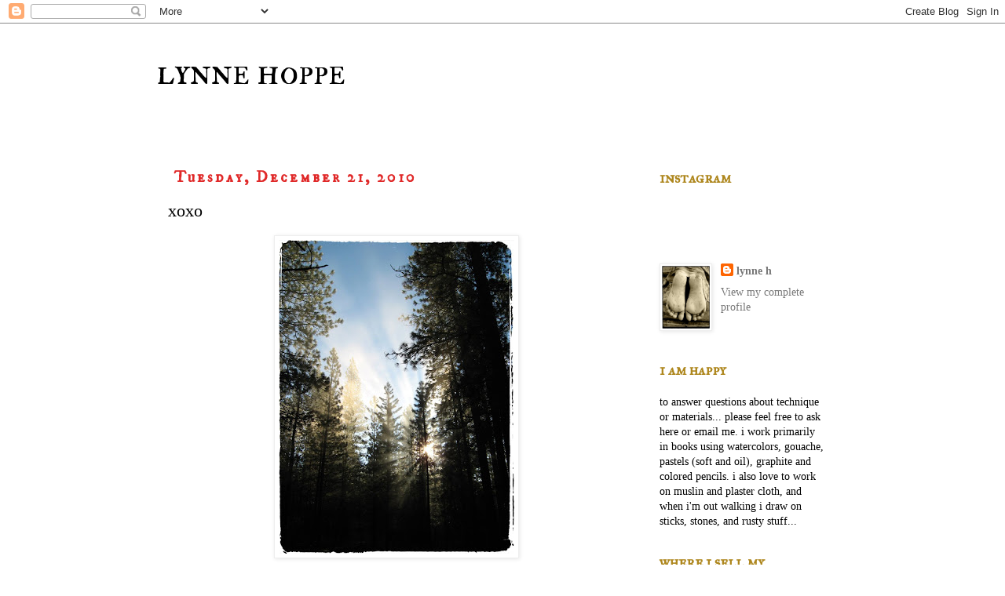

--- FILE ---
content_type: text/html; charset=UTF-8
request_url: https://lynnehoppe.blogspot.com/2010/12/xoxo.html
body_size: 25653
content:
<!DOCTYPE html>
<html class='v2' dir='ltr' lang='en'>
<head>
<link href='https://www.blogger.com/static/v1/widgets/335934321-css_bundle_v2.css' rel='stylesheet' type='text/css'/>
<meta content='width=1100' name='viewport'/>
<meta content='text/html; charset=UTF-8' http-equiv='Content-Type'/>
<meta content='blogger' name='generator'/>
<link href='https://lynnehoppe.blogspot.com/favicon.ico' rel='icon' type='image/x-icon'/>
<link href='http://lynnehoppe.blogspot.com/2010/12/xoxo.html' rel='canonical'/>
<link rel="alternate" type="application/atom+xml" title="lynne hoppe - Atom" href="https://lynnehoppe.blogspot.com/feeds/posts/default" />
<link rel="alternate" type="application/rss+xml" title="lynne hoppe - RSS" href="https://lynnehoppe.blogspot.com/feeds/posts/default?alt=rss" />
<link rel="service.post" type="application/atom+xml" title="lynne hoppe - Atom" href="https://www.blogger.com/feeds/6065566596642714859/posts/default" />

<link rel="alternate" type="application/atom+xml" title="lynne hoppe - Atom" href="https://lynnehoppe.blogspot.com/feeds/4349321100081261207/comments/default" />
<!--Can't find substitution for tag [blog.ieCssRetrofitLinks]-->
<link href='https://blogger.googleusercontent.com/img/b/R29vZ2xl/AVvXsEif9rVRD6xDCBUS-CAssT2VIkp7GsLiOatr2ECJYC3YgmVAlpCY7Q6A4f4msKtKeHG2wpjChINQ_KJ0papOoF9KnAcnGMkFYhy0ghobceiw5iGDX6hX-677Y8rv9aiqaC_WRMcPnyO5d0s5/s400/lowsun.jpg' rel='image_src'/>
<meta content='http://lynnehoppe.blogspot.com/2010/12/xoxo.html' property='og:url'/>
<meta content='xoxo' property='og:title'/>
<meta content='morning sun through woodsmoke, december  2010 from my cocoon to yours, i&#39;m wishing you a beauty and peace filled solstice... * * * “Life has...' property='og:description'/>
<meta content='https://blogger.googleusercontent.com/img/b/R29vZ2xl/AVvXsEif9rVRD6xDCBUS-CAssT2VIkp7GsLiOatr2ECJYC3YgmVAlpCY7Q6A4f4msKtKeHG2wpjChINQ_KJ0papOoF9KnAcnGMkFYhy0ghobceiw5iGDX6hX-677Y8rv9aiqaC_WRMcPnyO5d0s5/w1200-h630-p-k-no-nu/lowsun.jpg' property='og:image'/>
<title>lynne hoppe: xoxo</title>
<style type='text/css'>@font-face{font-family:'IM Fell DW Pica SC';font-style:normal;font-weight:400;font-display:swap;src:url(//fonts.gstatic.com/s/imfelldwpicasc/v21/0ybjGCAu5PfqkvtGVU15aBhXz3EUrnTm_xKLM0uRGQ.woff2)format('woff2');unicode-range:U+0000-00FF,U+0131,U+0152-0153,U+02BB-02BC,U+02C6,U+02DA,U+02DC,U+0304,U+0308,U+0329,U+2000-206F,U+20AC,U+2122,U+2191,U+2193,U+2212,U+2215,U+FEFF,U+FFFD;}@font-face{font-family:'IM Fell Double Pica SC';font-style:normal;font-weight:400;font-display:swap;src:url(//fonts.gstatic.com/s/imfelldoublepicasc/v21/neIazDmuiMkFo6zj_sHpQ8teNbWlwBB_hXjJ0YoOe5m1ZGk.woff2)format('woff2');unicode-range:U+0000-00FF,U+0131,U+0152-0153,U+02BB-02BC,U+02C6,U+02DA,U+02DC,U+0304,U+0308,U+0329,U+2000-206F,U+20AC,U+2122,U+2191,U+2193,U+2212,U+2215,U+FEFF,U+FFFD;}@font-face{font-family:'IM Fell Great Primer SC';font-style:normal;font-weight:400;font-display:swap;src:url(//fonts.gstatic.com/s/imfellgreatprimersc/v21/ga6daxBOxyt6sCqz3fjZCTFCTUDMHagsQKdDTIf6D33WsNFH.woff2)format('woff2');unicode-range:U+0000-00FF,U+0131,U+0152-0153,U+02BB-02BC,U+02C6,U+02DA,U+02DC,U+0304,U+0308,U+0329,U+2000-206F,U+20AC,U+2122,U+2191,U+2193,U+2212,U+2215,U+FEFF,U+FFFD;}</style>
<style id='page-skin-1' type='text/css'><!--
/*
-----------------------------------------------
Blogger Template Style
Name:     Simple
Designer: Blogger
URL:      www.blogger.com
----------------------------------------------- */
/* Content
----------------------------------------------- */
body {
font: normal normal 14px Georgia, Utopia, 'Palatino Linotype', Palatino, serif;
color: #000000;
background: #ffffff none repeat scroll top left;
padding: 0 0 0 0;
}
html body .region-inner {
min-width: 0;
max-width: 100%;
width: auto;
}
h2 {
font-size: 22px;
}
a:link {
text-decoration:none;
color: #777777;
}
a:visited {
text-decoration:none;
color: #777777;
}
a:hover {
text-decoration:underline;
color: #e06666;
}
.body-fauxcolumn-outer .fauxcolumn-inner {
background: transparent none repeat scroll top left;
_background-image: none;
}
.body-fauxcolumn-outer .cap-top {
position: absolute;
z-index: 1;
height: 400px;
width: 100%;
}
.body-fauxcolumn-outer .cap-top .cap-left {
width: 100%;
background: transparent none repeat-x scroll top left;
_background-image: none;
}
.content-outer {
-moz-box-shadow: 0 0 0 rgba(0, 0, 0, .15);
-webkit-box-shadow: 0 0 0 rgba(0, 0, 0, .15);
-goog-ms-box-shadow: 0 0 0 #333333;
box-shadow: 0 0 0 rgba(0, 0, 0, .15);
margin-bottom: 1px;
}
.content-inner {
padding: 10px 40px;
}
.content-inner {
background-color: #ffffff;
}
/* Header
----------------------------------------------- */
.header-outer {
background: transparent none repeat-x scroll 0 -400px;
_background-image: none;
}
.Header h1 {
font: normal normal 48px IM Fell Double Pica SC;
color: #000000;
text-shadow: 0 0 0 rgba(0, 0, 0, .2);
}
.Header h1 a {
color: #000000;
}
.Header .description {
font-size: 18px;
color: #dddddd;
}
.header-inner .Header .titlewrapper {
padding: 22px 0;
}
.header-inner .Header .descriptionwrapper {
padding: 0 0;
}
/* Tabs
----------------------------------------------- */
.tabs-inner .section:first-child {
border-top: 0 solid #dddddd;
}
.tabs-inner .section:first-child ul {
margin-top: -1px;
border-top: 1px solid #dddddd;
border-left: 1px solid #dddddd;
border-right: 1px solid #dddddd;
}
.tabs-inner .widget ul {
background: transparent none repeat-x scroll 0 -800px;
_background-image: none;
border-bottom: 1px solid #dddddd;
margin-top: 0;
margin-left: -30px;
margin-right: -30px;
}
.tabs-inner .widget li a {
display: inline-block;
padding: .6em 1em;
font: normal normal 14px Georgia, Utopia, 'Palatino Linotype', Palatino, serif;
color: #000000;
border-left: 1px solid #ffffff;
border-right: 1px solid #dddddd;
}
.tabs-inner .widget li:first-child a {
border-left: none;
}
.tabs-inner .widget li.selected a, .tabs-inner .widget li a:hover {
color: #000000;
background-color: #eeeeee;
text-decoration: none;
}
/* Columns
----------------------------------------------- */
.main-outer {
border-top: 0 solid transparent;
}
.fauxcolumn-left-outer .fauxcolumn-inner {
border-right: 1px solid transparent;
}
.fauxcolumn-right-outer .fauxcolumn-inner {
border-left: 1px solid transparent;
}
/* Headings
----------------------------------------------- */
div.widget > h2,
div.widget h2.title {
margin: 0 0 1em 0;
font: normal bold 20px IM Fell Great Primer SC;
color: #ae871e;
}
/* Widgets
----------------------------------------------- */
.widget .zippy {
color: #ae871e;
text-shadow: 2px 2px 1px rgba(0, 0, 0, .1);
}
.widget .popular-posts ul {
list-style: none;
}
/* Posts
----------------------------------------------- */
h2.date-header {
font: normal bold 20px IM Fell DW Pica SC;
}
.date-header span {
background-color: #ffffff;
color: #e02929;
padding: 0.4em;
letter-spacing: 3px;
margin: inherit;
}
.main-inner {
padding-top: 35px;
padding-bottom: 65px;
}
.main-inner .column-center-inner {
padding: 0 0;
}
.main-inner .column-center-inner .section {
margin: 0 1em;
}
.post {
margin: 0 0 45px 0;
}
h3.post-title, .comments h4 {
font: normal normal 22px 'Times New Roman', Times, FreeSerif, serif;
margin: .75em 0 0;
}
.post-body {
font-size: 110%;
line-height: 1.4;
position: relative;
}
.post-body img, .post-body .tr-caption-container, .Profile img, .Image img,
.BlogList .item-thumbnail img {
padding: 2px;
background: #ffffff;
border: 1px solid #eeeeee;
-moz-box-shadow: 1px 1px 5px rgba(0, 0, 0, .1);
-webkit-box-shadow: 1px 1px 5px rgba(0, 0, 0, .1);
box-shadow: 1px 1px 5px rgba(0, 0, 0, .1);
}
.post-body img, .post-body .tr-caption-container {
padding: 5px;
}
.post-body .tr-caption-container {
color: #000000;
}
.post-body .tr-caption-container img {
padding: 0;
background: transparent;
border: none;
-moz-box-shadow: 0 0 0 rgba(0, 0, 0, .1);
-webkit-box-shadow: 0 0 0 rgba(0, 0, 0, .1);
box-shadow: 0 0 0 rgba(0, 0, 0, .1);
}
.post-header {
margin: 0 0 1.5em;
line-height: 1.6;
font-size: 90%;
}
.post-footer {
margin: 20px -2px 0;
padding: 5px 10px;
color: #7f7f7f;
background-color: #ffffff;
border-bottom: 1px solid #eeeeee;
line-height: 1.6;
font-size: 90%;
}
#comments .comment-author {
padding-top: 1.5em;
border-top: 1px solid transparent;
background-position: 0 1.5em;
}
#comments .comment-author:first-child {
padding-top: 0;
border-top: none;
}
.avatar-image-container {
margin: .2em 0 0;
}
#comments .avatar-image-container img {
border: 1px solid #eeeeee;
}
/* Comments
----------------------------------------------- */
.comments .comments-content .icon.blog-author {
background-repeat: no-repeat;
background-image: url([data-uri]);
}
.comments .comments-content .loadmore a {
border-top: 1px solid #ae871e;
border-bottom: 1px solid #ae871e;
}
.comments .comment-thread.inline-thread {
background-color: #ffffff;
}
.comments .continue {
border-top: 2px solid #ae871e;
}
/* Accents
---------------------------------------------- */
.section-columns td.columns-cell {
border-left: 1px solid transparent;
}
.blog-pager {
background: transparent url(//www.blogblog.com/1kt/simple/paging_dot.png) repeat-x scroll top center;
}
.blog-pager-older-link, .home-link,
.blog-pager-newer-link {
background-color: #ffffff;
padding: 5px;
}
.footer-outer {
border-top: 1px dashed #bbbbbb;
}
/* Mobile
----------------------------------------------- */
body.mobile  {
background-size: auto;
}
.mobile .body-fauxcolumn-outer {
background: transparent none repeat scroll top left;
}
.mobile .body-fauxcolumn-outer .cap-top {
background-size: 100% auto;
}
.mobile .content-outer {
-webkit-box-shadow: 0 0 3px rgba(0, 0, 0, .15);
box-shadow: 0 0 3px rgba(0, 0, 0, .15);
}
.mobile .tabs-inner .widget ul {
margin-left: 0;
margin-right: 0;
}
.mobile .post {
margin: 0;
}
.mobile .main-inner .column-center-inner .section {
margin: 0;
}
.mobile .date-header span {
padding: 0.1em 10px;
margin: 0 -10px;
}
.mobile h3.post-title {
margin: 0;
}
.mobile .blog-pager {
background: transparent none no-repeat scroll top center;
}
.mobile .footer-outer {
border-top: none;
}
.mobile .main-inner, .mobile .footer-inner {
background-color: #ffffff;
}
.mobile-index-contents {
color: #000000;
}
.mobile-link-button {
background-color: #777777;
}
.mobile-link-button a:link, .mobile-link-button a:visited {
color: #ffffff;
}
.mobile .tabs-inner .section:first-child {
border-top: none;
}
.mobile .tabs-inner .PageList .widget-content {
background-color: #eeeeee;
color: #000000;
border-top: 1px solid #dddddd;
border-bottom: 1px solid #dddddd;
}
.mobile .tabs-inner .PageList .widget-content .pagelist-arrow {
border-left: 1px solid #dddddd;
}

--></style>
<style id='template-skin-1' type='text/css'><!--
body {
min-width: 960px;
}
.content-outer, .content-fauxcolumn-outer, .region-inner {
min-width: 960px;
max-width: 960px;
_width: 960px;
}
.main-inner .columns {
padding-left: 0px;
padding-right: 270px;
}
.main-inner .fauxcolumn-center-outer {
left: 0px;
right: 270px;
/* IE6 does not respect left and right together */
_width: expression(this.parentNode.offsetWidth -
parseInt("0px") -
parseInt("270px") + 'px');
}
.main-inner .fauxcolumn-left-outer {
width: 0px;
}
.main-inner .fauxcolumn-right-outer {
width: 270px;
}
.main-inner .column-left-outer {
width: 0px;
right: 100%;
margin-left: -0px;
}
.main-inner .column-right-outer {
width: 270px;
margin-right: -270px;
}
#layout {
min-width: 0;
}
#layout .content-outer {
min-width: 0;
width: 800px;
}
#layout .region-inner {
min-width: 0;
width: auto;
}
body#layout div.add_widget {
padding: 8px;
}
body#layout div.add_widget a {
margin-left: 32px;
}
--></style>
<link href='https://www.blogger.com/dyn-css/authorization.css?targetBlogID=6065566596642714859&amp;zx=3eb489f4-6cbf-477a-85e6-1db5214bdf42' media='none' onload='if(media!=&#39;all&#39;)media=&#39;all&#39;' rel='stylesheet'/><noscript><link href='https://www.blogger.com/dyn-css/authorization.css?targetBlogID=6065566596642714859&amp;zx=3eb489f4-6cbf-477a-85e6-1db5214bdf42' rel='stylesheet'/></noscript>
<meta name='google-adsense-platform-account' content='ca-host-pub-1556223355139109'/>
<meta name='google-adsense-platform-domain' content='blogspot.com'/>

</head>
<body class='loading variant-simplysimple'>
<div class='navbar section' id='navbar' name='Navbar'><div class='widget Navbar' data-version='1' id='Navbar1'><script type="text/javascript">
    function setAttributeOnload(object, attribute, val) {
      if(window.addEventListener) {
        window.addEventListener('load',
          function(){ object[attribute] = val; }, false);
      } else {
        window.attachEvent('onload', function(){ object[attribute] = val; });
      }
    }
  </script>
<div id="navbar-iframe-container"></div>
<script type="text/javascript" src="https://apis.google.com/js/platform.js"></script>
<script type="text/javascript">
      gapi.load("gapi.iframes:gapi.iframes.style.bubble", function() {
        if (gapi.iframes && gapi.iframes.getContext) {
          gapi.iframes.getContext().openChild({
              url: 'https://www.blogger.com/navbar/6065566596642714859?po\x3d4349321100081261207\x26origin\x3dhttps://lynnehoppe.blogspot.com',
              where: document.getElementById("navbar-iframe-container"),
              id: "navbar-iframe"
          });
        }
      });
    </script><script type="text/javascript">
(function() {
var script = document.createElement('script');
script.type = 'text/javascript';
script.src = '//pagead2.googlesyndication.com/pagead/js/google_top_exp.js';
var head = document.getElementsByTagName('head')[0];
if (head) {
head.appendChild(script);
}})();
</script>
</div></div>
<div class='body-fauxcolumns'>
<div class='fauxcolumn-outer body-fauxcolumn-outer'>
<div class='cap-top'>
<div class='cap-left'></div>
<div class='cap-right'></div>
</div>
<div class='fauxborder-left'>
<div class='fauxborder-right'></div>
<div class='fauxcolumn-inner'>
</div>
</div>
<div class='cap-bottom'>
<div class='cap-left'></div>
<div class='cap-right'></div>
</div>
</div>
</div>
<div class='content'>
<div class='content-fauxcolumns'>
<div class='fauxcolumn-outer content-fauxcolumn-outer'>
<div class='cap-top'>
<div class='cap-left'></div>
<div class='cap-right'></div>
</div>
<div class='fauxborder-left'>
<div class='fauxborder-right'></div>
<div class='fauxcolumn-inner'>
</div>
</div>
<div class='cap-bottom'>
<div class='cap-left'></div>
<div class='cap-right'></div>
</div>
</div>
</div>
<div class='content-outer'>
<div class='content-cap-top cap-top'>
<div class='cap-left'></div>
<div class='cap-right'></div>
</div>
<div class='fauxborder-left content-fauxborder-left'>
<div class='fauxborder-right content-fauxborder-right'></div>
<div class='content-inner'>
<header>
<div class='header-outer'>
<div class='header-cap-top cap-top'>
<div class='cap-left'></div>
<div class='cap-right'></div>
</div>
<div class='fauxborder-left header-fauxborder-left'>
<div class='fauxborder-right header-fauxborder-right'></div>
<div class='region-inner header-inner'>
<div class='header section' id='header' name='Header'><div class='widget Header' data-version='1' id='Header1'>
<div id='header-inner'>
<div class='titlewrapper'>
<h1 class='title'>
<a href='https://lynnehoppe.blogspot.com/'>
lynne hoppe
</a>
</h1>
</div>
<div class='descriptionwrapper'>
<p class='description'><span>
</span></p>
</div>
</div>
</div></div>
</div>
</div>
<div class='header-cap-bottom cap-bottom'>
<div class='cap-left'></div>
<div class='cap-right'></div>
</div>
</div>
</header>
<div class='tabs-outer'>
<div class='tabs-cap-top cap-top'>
<div class='cap-left'></div>
<div class='cap-right'></div>
</div>
<div class='fauxborder-left tabs-fauxborder-left'>
<div class='fauxborder-right tabs-fauxborder-right'></div>
<div class='region-inner tabs-inner'>
<div class='tabs no-items section' id='crosscol' name='Cross-Column'></div>
<div class='tabs no-items section' id='crosscol-overflow' name='Cross-Column 2'></div>
</div>
</div>
<div class='tabs-cap-bottom cap-bottom'>
<div class='cap-left'></div>
<div class='cap-right'></div>
</div>
</div>
<div class='main-outer'>
<div class='main-cap-top cap-top'>
<div class='cap-left'></div>
<div class='cap-right'></div>
</div>
<div class='fauxborder-left main-fauxborder-left'>
<div class='fauxborder-right main-fauxborder-right'></div>
<div class='region-inner main-inner'>
<div class='columns fauxcolumns'>
<div class='fauxcolumn-outer fauxcolumn-center-outer'>
<div class='cap-top'>
<div class='cap-left'></div>
<div class='cap-right'></div>
</div>
<div class='fauxborder-left'>
<div class='fauxborder-right'></div>
<div class='fauxcolumn-inner'>
</div>
</div>
<div class='cap-bottom'>
<div class='cap-left'></div>
<div class='cap-right'></div>
</div>
</div>
<div class='fauxcolumn-outer fauxcolumn-left-outer'>
<div class='cap-top'>
<div class='cap-left'></div>
<div class='cap-right'></div>
</div>
<div class='fauxborder-left'>
<div class='fauxborder-right'></div>
<div class='fauxcolumn-inner'>
</div>
</div>
<div class='cap-bottom'>
<div class='cap-left'></div>
<div class='cap-right'></div>
</div>
</div>
<div class='fauxcolumn-outer fauxcolumn-right-outer'>
<div class='cap-top'>
<div class='cap-left'></div>
<div class='cap-right'></div>
</div>
<div class='fauxborder-left'>
<div class='fauxborder-right'></div>
<div class='fauxcolumn-inner'>
</div>
</div>
<div class='cap-bottom'>
<div class='cap-left'></div>
<div class='cap-right'></div>
</div>
</div>
<!-- corrects IE6 width calculation -->
<div class='columns-inner'>
<div class='column-center-outer'>
<div class='column-center-inner'>
<div class='main section' id='main' name='Main'><div class='widget Blog' data-version='1' id='Blog1'>
<div class='blog-posts hfeed'>

          <div class="date-outer">
        
<h2 class='date-header'><span>Tuesday, December 21, 2010</span></h2>

          <div class="date-posts">
        
<div class='post-outer'>
<div class='post hentry uncustomized-post-template' itemprop='blogPost' itemscope='itemscope' itemtype='http://schema.org/BlogPosting'>
<meta content='https://blogger.googleusercontent.com/img/b/R29vZ2xl/AVvXsEif9rVRD6xDCBUS-CAssT2VIkp7GsLiOatr2ECJYC3YgmVAlpCY7Q6A4f4msKtKeHG2wpjChINQ_KJ0papOoF9KnAcnGMkFYhy0ghobceiw5iGDX6hX-677Y8rv9aiqaC_WRMcPnyO5d0s5/s400/lowsun.jpg' itemprop='image_url'/>
<meta content='6065566596642714859' itemprop='blogId'/>
<meta content='4349321100081261207' itemprop='postId'/>
<a name='4349321100081261207'></a>
<h3 class='post-title entry-title' itemprop='name'>
xoxo
</h3>
<div class='post-header'>
<div class='post-header-line-1'></div>
</div>
<div class='post-body entry-content' id='post-body-4349321100081261207' itemprop='description articleBody'>
<center><a href="https://blogger.googleusercontent.com/img/b/R29vZ2xl/AVvXsEif9rVRD6xDCBUS-CAssT2VIkp7GsLiOatr2ECJYC3YgmVAlpCY7Q6A4f4msKtKeHG2wpjChINQ_KJ0papOoF9KnAcnGMkFYhy0ghobceiw5iGDX6hX-677Y8rv9aiqaC_WRMcPnyO5d0s5/s1600/lowsun.jpg" onblur="try {parent.deselectBloggerImageGracefully();} catch(e) {}"><img alt="" border="0" id="BLOGGER_PHOTO_ID_5552940977842475922" src="https://blogger.googleusercontent.com/img/b/R29vZ2xl/AVvXsEif9rVRD6xDCBUS-CAssT2VIkp7GsLiOatr2ECJYC3YgmVAlpCY7Q6A4f4msKtKeHG2wpjChINQ_KJ0papOoF9KnAcnGMkFYhy0ghobceiw5iGDX6hX-677Y8rv9aiqaC_WRMcPnyO5d0s5/s400/lowsun.jpg" style="display: block; margin: 0px auto 10px; text-align: center; cursor: pointer; width: 300px; height: 400px;" /></a><span style="font-size:78%;"><span style="font-style: italic;">morning sun through woodsmoke, december  2010</span></span><br /><br />from my cocoon to yours, i'm wishing you a beauty and peace filled solstice...<br /><br /><span style="font-size:130%;">* * *</span><br /><br /><span style="font-family:verdana;">&#8220;Life has always seemed to me like a plant that lives on its rhizome. It&#8217;s true life is invisible, hidden in the rhizome. The part that appears above the ground lasts only a single summer. Then it withers away - an ephemeral apparition. When we think of the unending growth and decay of life and civilizations, we cannot escape the impression of absolute nullity. Yet I have never lost the sense of something that lives and endures beneath the eternal flux. What we see is blossom, which passes. The rhizome remains.&#8221;</span><br /><br /><span style="font-size:85%;"><span style="font-style: italic;">Carl Jung, 'Memories, Dreams,  Reflections'<br /><br /></span><span style="color: rgb(0, 0, 102);font-size:130%;" >XO</span><span style="font-style: italic;"><br /></span></span><br /></center>
<div style='clear: both;'></div>
</div>
<div class='post-footer'>
<div class='post-footer-line post-footer-line-1'>
<span class='post-author vcard'>
Posted by
<span class='fn' itemprop='author' itemscope='itemscope' itemtype='http://schema.org/Person'>
<meta content='https://www.blogger.com/profile/00682812765012431260' itemprop='url'/>
<a class='g-profile' href='https://www.blogger.com/profile/00682812765012431260' rel='author' title='author profile'>
<span itemprop='name'>lynne h</span>
</a>
</span>
</span>
<span class='post-timestamp'>
at
<meta content='http://lynnehoppe.blogspot.com/2010/12/xoxo.html' itemprop='url'/>
<a class='timestamp-link' href='https://lynnehoppe.blogspot.com/2010/12/xoxo.html' rel='bookmark' title='permanent link'><abbr class='published' itemprop='datePublished' title='2010-12-21T05:25:00-08:00'>5:25&#8239;AM</abbr></a>
</span>
<span class='post-comment-link'>
</span>
<span class='post-icons'>
<span class='item-action'>
<a href='https://www.blogger.com/email-post/6065566596642714859/4349321100081261207' title='Email Post'>
<img alt='' class='icon-action' height='13' src='https://resources.blogblog.com/img/icon18_email.gif' width='18'/>
</a>
</span>
</span>
<div class='post-share-buttons goog-inline-block'>
</div>
</div>
<div class='post-footer-line post-footer-line-2'>
<span class='post-labels'>
</span>
</div>
<div class='post-footer-line post-footer-line-3'>
<span class='post-location'>
</span>
</div>
</div>
</div>
<div class='comments' id='comments'>
<a name='comments'></a>
<h4>10 comments:</h4>
<div class='comments-content'>
<script async='async' src='' type='text/javascript'></script>
<script type='text/javascript'>
    (function() {
      var items = null;
      var msgs = null;
      var config = {};

// <![CDATA[
      var cursor = null;
      if (items && items.length > 0) {
        cursor = parseInt(items[items.length - 1].timestamp) + 1;
      }

      var bodyFromEntry = function(entry) {
        var text = (entry &&
                    ((entry.content && entry.content.$t) ||
                     (entry.summary && entry.summary.$t))) ||
            '';
        if (entry && entry.gd$extendedProperty) {
          for (var k in entry.gd$extendedProperty) {
            if (entry.gd$extendedProperty[k].name == 'blogger.contentRemoved') {
              return '<span class="deleted-comment">' + text + '</span>';
            }
          }
        }
        return text;
      }

      var parse = function(data) {
        cursor = null;
        var comments = [];
        if (data && data.feed && data.feed.entry) {
          for (var i = 0, entry; entry = data.feed.entry[i]; i++) {
            var comment = {};
            // comment ID, parsed out of the original id format
            var id = /blog-(\d+).post-(\d+)/.exec(entry.id.$t);
            comment.id = id ? id[2] : null;
            comment.body = bodyFromEntry(entry);
            comment.timestamp = Date.parse(entry.published.$t) + '';
            if (entry.author && entry.author.constructor === Array) {
              var auth = entry.author[0];
              if (auth) {
                comment.author = {
                  name: (auth.name ? auth.name.$t : undefined),
                  profileUrl: (auth.uri ? auth.uri.$t : undefined),
                  avatarUrl: (auth.gd$image ? auth.gd$image.src : undefined)
                };
              }
            }
            if (entry.link) {
              if (entry.link[2]) {
                comment.link = comment.permalink = entry.link[2].href;
              }
              if (entry.link[3]) {
                var pid = /.*comments\/default\/(\d+)\?.*/.exec(entry.link[3].href);
                if (pid && pid[1]) {
                  comment.parentId = pid[1];
                }
              }
            }
            comment.deleteclass = 'item-control blog-admin';
            if (entry.gd$extendedProperty) {
              for (var k in entry.gd$extendedProperty) {
                if (entry.gd$extendedProperty[k].name == 'blogger.itemClass') {
                  comment.deleteclass += ' ' + entry.gd$extendedProperty[k].value;
                } else if (entry.gd$extendedProperty[k].name == 'blogger.displayTime') {
                  comment.displayTime = entry.gd$extendedProperty[k].value;
                }
              }
            }
            comments.push(comment);
          }
        }
        return comments;
      };

      var paginator = function(callback) {
        if (hasMore()) {
          var url = config.feed + '?alt=json&v=2&orderby=published&reverse=false&max-results=50';
          if (cursor) {
            url += '&published-min=' + new Date(cursor).toISOString();
          }
          window.bloggercomments = function(data) {
            var parsed = parse(data);
            cursor = parsed.length < 50 ? null
                : parseInt(parsed[parsed.length - 1].timestamp) + 1
            callback(parsed);
            window.bloggercomments = null;
          }
          url += '&callback=bloggercomments';
          var script = document.createElement('script');
          script.type = 'text/javascript';
          script.src = url;
          document.getElementsByTagName('head')[0].appendChild(script);
        }
      };
      var hasMore = function() {
        return !!cursor;
      };
      var getMeta = function(key, comment) {
        if ('iswriter' == key) {
          var matches = !!comment.author
              && comment.author.name == config.authorName
              && comment.author.profileUrl == config.authorUrl;
          return matches ? 'true' : '';
        } else if ('deletelink' == key) {
          return config.baseUri + '/comment/delete/'
               + config.blogId + '/' + comment.id;
        } else if ('deleteclass' == key) {
          return comment.deleteclass;
        }
        return '';
      };

      var replybox = null;
      var replyUrlParts = null;
      var replyParent = undefined;

      var onReply = function(commentId, domId) {
        if (replybox == null) {
          // lazily cache replybox, and adjust to suit this style:
          replybox = document.getElementById('comment-editor');
          if (replybox != null) {
            replybox.height = '250px';
            replybox.style.display = 'block';
            replyUrlParts = replybox.src.split('#');
          }
        }
        if (replybox && (commentId !== replyParent)) {
          replybox.src = '';
          document.getElementById(domId).insertBefore(replybox, null);
          replybox.src = replyUrlParts[0]
              + (commentId ? '&parentID=' + commentId : '')
              + '#' + replyUrlParts[1];
          replyParent = commentId;
        }
      };

      var hash = (window.location.hash || '#').substring(1);
      var startThread, targetComment;
      if (/^comment-form_/.test(hash)) {
        startThread = hash.substring('comment-form_'.length);
      } else if (/^c[0-9]+$/.test(hash)) {
        targetComment = hash.substring(1);
      }

      // Configure commenting API:
      var configJso = {
        'maxDepth': config.maxThreadDepth
      };
      var provider = {
        'id': config.postId,
        'data': items,
        'loadNext': paginator,
        'hasMore': hasMore,
        'getMeta': getMeta,
        'onReply': onReply,
        'rendered': true,
        'initComment': targetComment,
        'initReplyThread': startThread,
        'config': configJso,
        'messages': msgs
      };

      var render = function() {
        if (window.goog && window.goog.comments) {
          var holder = document.getElementById('comment-holder');
          window.goog.comments.render(holder, provider);
        }
      };

      // render now, or queue to render when library loads:
      if (window.goog && window.goog.comments) {
        render();
      } else {
        window.goog = window.goog || {};
        window.goog.comments = window.goog.comments || {};
        window.goog.comments.loadQueue = window.goog.comments.loadQueue || [];
        window.goog.comments.loadQueue.push(render);
      }
    })();
// ]]>
  </script>
<div id='comment-holder'>
<div class="comment-thread toplevel-thread"><ol id="top-ra"><li class="comment" id="c9078831402725302669"><div class="avatar-image-container"><img src="//www.blogger.com/img/blogger_logo_round_35.png" alt=""/></div><div class="comment-block"><div class="comment-header"><cite class="user"><a href="https://www.blogger.com/profile/17874533752971678951" rel="nofollow">kathyd</a></cite><span class="icon user "></span><span class="datetime secondary-text"><a rel="nofollow" href="https://lynnehoppe.blogspot.com/2010/12/xoxo.html?showComment=1292938373930#c9078831402725302669">December 21, 2010 at 5:32&#8239;AM</a></span></div><p class="comment-content">happy solstice to you lynne.<br>xxoo</p><span class="comment-actions secondary-text"><a class="comment-reply" target="_self" data-comment-id="9078831402725302669">Reply</a><span class="item-control blog-admin blog-admin pid-126774212"><a target="_self" href="https://www.blogger.com/comment/delete/6065566596642714859/9078831402725302669">Delete</a></span></span></div><div class="comment-replies"><div id="c9078831402725302669-rt" class="comment-thread inline-thread hidden"><span class="thread-toggle thread-expanded"><span class="thread-arrow"></span><span class="thread-count"><a target="_self">Replies</a></span></span><ol id="c9078831402725302669-ra" class="thread-chrome thread-expanded"><div></div><div id="c9078831402725302669-continue" class="continue"><a class="comment-reply" target="_self" data-comment-id="9078831402725302669">Reply</a></div></ol></div></div><div class="comment-replybox-single" id="c9078831402725302669-ce"></div></li><li class="comment" id="c907758311209439291"><div class="avatar-image-container"><img src="//blogger.googleusercontent.com/img/b/R29vZ2xl/AVvXsEhA4o8G-576G-IBHP6oK22ObGaw8Bj3Xi7UURNzoGYRFqCbITahpqn8GounllZZx353VhwMeRtk-TjnMlFThQwn3xmlmEwdKWLLEr5pdjVFXaPcnpjnYtEONu30Qws25Q/s45-c/*" alt=""/></div><div class="comment-block"><div class="comment-header"><cite class="user"><a href="https://www.blogger.com/profile/13811245601233386474" rel="nofollow">Patti Sandham</a></cite><span class="icon user "></span><span class="datetime secondary-text"><a rel="nofollow" href="https://lynnehoppe.blogspot.com/2010/12/xoxo.html?showComment=1292941324439#c907758311209439291">December 21, 2010 at 6:22&#8239;AM</a></span></div><p class="comment-content">Oh joy, more daylight every day now. :)<br><br>Happy Solstice to you too. <br><br>Hugs Patti</p><span class="comment-actions secondary-text"><a class="comment-reply" target="_self" data-comment-id="907758311209439291">Reply</a><span class="item-control blog-admin blog-admin pid-866853622"><a target="_self" href="https://www.blogger.com/comment/delete/6065566596642714859/907758311209439291">Delete</a></span></span></div><div class="comment-replies"><div id="c907758311209439291-rt" class="comment-thread inline-thread hidden"><span class="thread-toggle thread-expanded"><span class="thread-arrow"></span><span class="thread-count"><a target="_self">Replies</a></span></span><ol id="c907758311209439291-ra" class="thread-chrome thread-expanded"><div></div><div id="c907758311209439291-continue" class="continue"><a class="comment-reply" target="_self" data-comment-id="907758311209439291">Reply</a></div></ol></div></div><div class="comment-replybox-single" id="c907758311209439291-ce"></div></li><li class="comment" id="c6115954360300642914"><div class="avatar-image-container"><img src="//blogger.googleusercontent.com/img/b/R29vZ2xl/AVvXsEgiXKwjlvE1C1uM4hlIvtrA_5U946-Nsn9fjVh2Ii93ila2TVPHFSBszYePsbI_kMU5NBWlr3eJ4xA3K7zv4UUpWrWZ7LHTXyzVMDI2sXNEcWSw4VVNCZLe2h6TrefIyw/s45-c/ladyinshadowspurpleaura.jpg" alt=""/></div><div class="comment-block"><div class="comment-header"><cite class="user"><a href="https://www.blogger.com/profile/09280128561139519596" rel="nofollow">Victoria</a></cite><span class="icon user "></span><span class="datetime secondary-text"><a rel="nofollow" href="https://lynnehoppe.blogspot.com/2010/12/xoxo.html?showComment=1292945615576#c6115954360300642914">December 21, 2010 at 7:33&#8239;AM</a></span></div><p class="comment-content">Happy Solstice Lynne...enjoy your magical coccoon..! Wishing you beauty, sparkles and blessings in the new year!<br>Victoria~</p><span class="comment-actions secondary-text"><a class="comment-reply" target="_self" data-comment-id="6115954360300642914">Reply</a><span class="item-control blog-admin blog-admin pid-400117826"><a target="_self" href="https://www.blogger.com/comment/delete/6065566596642714859/6115954360300642914">Delete</a></span></span></div><div class="comment-replies"><div id="c6115954360300642914-rt" class="comment-thread inline-thread hidden"><span class="thread-toggle thread-expanded"><span class="thread-arrow"></span><span class="thread-count"><a target="_self">Replies</a></span></span><ol id="c6115954360300642914-ra" class="thread-chrome thread-expanded"><div></div><div id="c6115954360300642914-continue" class="continue"><a class="comment-reply" target="_self" data-comment-id="6115954360300642914">Reply</a></div></ol></div></div><div class="comment-replybox-single" id="c6115954360300642914-ce"></div></li><li class="comment" id="c7788235982667717382"><div class="avatar-image-container"><img src="//www.blogger.com/img/blogger_logo_round_35.png" alt=""/></div><div class="comment-block"><div class="comment-header"><cite class="user"><a href="https://www.blogger.com/profile/13849980369873306402" rel="nofollow">Kim Mailhot</a></cite><span class="icon user "></span><span class="datetime secondary-text"><a rel="nofollow" href="https://lynnehoppe.blogspot.com/2010/12/xoxo.html?showComment=1292946087707#c7788235982667717382">December 21, 2010 at 7:41&#8239;AM</a></span></div><p class="comment-content">oxoxox back at you !<br>Light and love, Lynne, light and love...</p><span class="comment-actions secondary-text"><a class="comment-reply" target="_self" data-comment-id="7788235982667717382">Reply</a><span class="item-control blog-admin blog-admin pid-258569128"><a target="_self" href="https://www.blogger.com/comment/delete/6065566596642714859/7788235982667717382">Delete</a></span></span></div><div class="comment-replies"><div id="c7788235982667717382-rt" class="comment-thread inline-thread hidden"><span class="thread-toggle thread-expanded"><span class="thread-arrow"></span><span class="thread-count"><a target="_self">Replies</a></span></span><ol id="c7788235982667717382-ra" class="thread-chrome thread-expanded"><div></div><div id="c7788235982667717382-continue" class="continue"><a class="comment-reply" target="_self" data-comment-id="7788235982667717382">Reply</a></div></ol></div></div><div class="comment-replybox-single" id="c7788235982667717382-ce"></div></li><li class="comment" id="c6847334423759768622"><div class="avatar-image-container"><img src="//blogger.googleusercontent.com/img/b/R29vZ2xl/AVvXsEhCCBioU32wxkzGqmE4Y6TPHB-HDia-orTXiOyudFKUPVoh4sewaAFPRId7wewvOlK71urkD10W8heaQ8r3e_qfM9WRxxX2Hg8rGiiQOHNqB3gXDNdgXWhoxcA2Yad3/s45-c/100_5649.jpg" alt=""/></div><div class="comment-block"><div class="comment-header"><cite class="user"><a href="https://www.blogger.com/profile/15349928247626849914" rel="nofollow">Laura</a></cite><span class="icon user "></span><span class="datetime secondary-text"><a rel="nofollow" href="https://lynnehoppe.blogspot.com/2010/12/xoxo.html?showComment=1292962422511#c6847334423759768622">December 21, 2010 at 12:13&#8239;PM</a></span></div><p class="comment-content">Happy solstice...what a gorgeous image!</p><span class="comment-actions secondary-text"><a class="comment-reply" target="_self" data-comment-id="6847334423759768622">Reply</a><span class="item-control blog-admin blog-admin pid-46547294"><a target="_self" href="https://www.blogger.com/comment/delete/6065566596642714859/6847334423759768622">Delete</a></span></span></div><div class="comment-replies"><div id="c6847334423759768622-rt" class="comment-thread inline-thread hidden"><span class="thread-toggle thread-expanded"><span class="thread-arrow"></span><span class="thread-count"><a target="_self">Replies</a></span></span><ol id="c6847334423759768622-ra" class="thread-chrome thread-expanded"><div></div><div id="c6847334423759768622-continue" class="continue"><a class="comment-reply" target="_self" data-comment-id="6847334423759768622">Reply</a></div></ol></div></div><div class="comment-replybox-single" id="c6847334423759768622-ce"></div></li><li class="comment" id="c5452193775067018867"><div class="avatar-image-container"><img src="//www.blogger.com/img/blogger_logo_round_35.png" alt=""/></div><div class="comment-block"><div class="comment-header"><cite class="user"><a href="https://www.blogger.com/profile/13493971459563231255" rel="nofollow">anna powell</a></cite><span class="icon user "></span><span class="datetime secondary-text"><a rel="nofollow" href="https://lynnehoppe.blogspot.com/2010/12/xoxo.html?showComment=1292978867933#c5452193775067018867">December 21, 2010 at 4:47&#8239;PM</a></span></div><p class="comment-content">Happy solstice to you again, my cherished friend.<br>Love the quote.<br>oxoxox<br>Anna</p><span class="comment-actions secondary-text"><a class="comment-reply" target="_self" data-comment-id="5452193775067018867">Reply</a><span class="item-control blog-admin blog-admin pid-434134881"><a target="_self" href="https://www.blogger.com/comment/delete/6065566596642714859/5452193775067018867">Delete</a></span></span></div><div class="comment-replies"><div id="c5452193775067018867-rt" class="comment-thread inline-thread hidden"><span class="thread-toggle thread-expanded"><span class="thread-arrow"></span><span class="thread-count"><a target="_self">Replies</a></span></span><ol id="c5452193775067018867-ra" class="thread-chrome thread-expanded"><div></div><div id="c5452193775067018867-continue" class="continue"><a class="comment-reply" target="_self" data-comment-id="5452193775067018867">Reply</a></div></ol></div></div><div class="comment-replybox-single" id="c5452193775067018867-ce"></div></li><li class="comment" id="c4830214380678577306"><div class="avatar-image-container"><img src="//blogger.googleusercontent.com/img/b/R29vZ2xl/AVvXsEjC03HUPCMclqNCuCnAAOemwyzlQvca_ln121FIpCVFQ6D3fK1Y6IcZpLC-y4VSlGCF1L9wmkc-5Wd9AhCdRZu__OYW8k6-DM7iXOR-q_0VWmptUwlGvP6q9oczLFf2Pg/s45-c/17554548_10208545700266695_9138720442775540571_n.jpg" alt=""/></div><div class="comment-block"><div class="comment-header"><cite class="user"><a href="https://www.blogger.com/profile/02866569809702127806" rel="nofollow">Caterina Giglio</a></cite><span class="icon user "></span><span class="datetime secondary-text"><a rel="nofollow" href="https://lynnehoppe.blogspot.com/2010/12/xoxo.html?showComment=1293026924402#c4830214380678577306">December 22, 2010 at 6:08&#8239;AM</a></span></div><p class="comment-content">xo back to you! lovely light in your photo and it is all downhill from here, to warmth that is!</p><span class="comment-actions secondary-text"><a class="comment-reply" target="_self" data-comment-id="4830214380678577306">Reply</a><span class="item-control blog-admin blog-admin pid-1533090145"><a target="_self" href="https://www.blogger.com/comment/delete/6065566596642714859/4830214380678577306">Delete</a></span></span></div><div class="comment-replies"><div id="c4830214380678577306-rt" class="comment-thread inline-thread hidden"><span class="thread-toggle thread-expanded"><span class="thread-arrow"></span><span class="thread-count"><a target="_self">Replies</a></span></span><ol id="c4830214380678577306-ra" class="thread-chrome thread-expanded"><div></div><div id="c4830214380678577306-continue" class="continue"><a class="comment-reply" target="_self" data-comment-id="4830214380678577306">Reply</a></div></ol></div></div><div class="comment-replybox-single" id="c4830214380678577306-ce"></div></li><li class="comment" id="c6097634945567064216"><div class="avatar-image-container"><img src="//www.blogger.com/img/blogger_logo_round_35.png" alt=""/></div><div class="comment-block"><div class="comment-header"><cite class="user"><a href="https://www.blogger.com/profile/13464230956125740370" rel="nofollow">Numinosity</a></cite><span class="icon user "></span><span class="datetime secondary-text"><a rel="nofollow" href="https://lynnehoppe.blogspot.com/2010/12/xoxo.html?showComment=1293028334057#c6097634945567064216">December 22, 2010 at 6:32&#8239;AM</a></span></div><p class="comment-content">Love your photo and I&#39;m a big fan of Carl Jung too. I think I may need to revisit his writings again for inspiration.<br>Enjoy the Solstice and may you make the most of the returning light.<br>xoxo Kim</p><span class="comment-actions secondary-text"><a class="comment-reply" target="_self" data-comment-id="6097634945567064216">Reply</a><span class="item-control blog-admin blog-admin pid-1070375617"><a target="_self" href="https://www.blogger.com/comment/delete/6065566596642714859/6097634945567064216">Delete</a></span></span></div><div class="comment-replies"><div id="c6097634945567064216-rt" class="comment-thread inline-thread hidden"><span class="thread-toggle thread-expanded"><span class="thread-arrow"></span><span class="thread-count"><a target="_self">Replies</a></span></span><ol id="c6097634945567064216-ra" class="thread-chrome thread-expanded"><div></div><div id="c6097634945567064216-continue" class="continue"><a class="comment-reply" target="_self" data-comment-id="6097634945567064216">Reply</a></div></ol></div></div><div class="comment-replybox-single" id="c6097634945567064216-ce"></div></li><li class="comment" id="c2915586136841998840"><div class="avatar-image-container"><img src="//blogger.googleusercontent.com/img/b/R29vZ2xl/AVvXsEghkHNuCgDvNt5_TLnOI49zfOP38YlIvBaACd6hWNmNAJKKkbXlUjLNNT-tioiaJ9H3-jXhSbPYt4Jc8vx5JoXoxnrLoMO1rSJ2N4eXkNeFUDTw-xy0fD2c2h060s4Vsw/s45-c/Betty+hands+only.jpg" alt=""/></div><div class="comment-block"><div class="comment-header"><cite class="user"><a href="https://www.blogger.com/profile/17329511641055727201" rel="nofollow">Queen of the Tea Cosies</a></cite><span class="icon user "></span><span class="datetime secondary-text"><a rel="nofollow" href="https://lynnehoppe.blogspot.com/2010/12/xoxo.html?showComment=1293060329332#c2915586136841998840">December 22, 2010 at 3:25&#8239;PM</a></span></div><p class="comment-content">Beautiful.<br>Happy days.<br>Loani</p><span class="comment-actions secondary-text"><a class="comment-reply" target="_self" data-comment-id="2915586136841998840">Reply</a><span class="item-control blog-admin blog-admin pid-1687946278"><a target="_self" href="https://www.blogger.com/comment/delete/6065566596642714859/2915586136841998840">Delete</a></span></span></div><div class="comment-replies"><div id="c2915586136841998840-rt" class="comment-thread inline-thread hidden"><span class="thread-toggle thread-expanded"><span class="thread-arrow"></span><span class="thread-count"><a target="_self">Replies</a></span></span><ol id="c2915586136841998840-ra" class="thread-chrome thread-expanded"><div></div><div id="c2915586136841998840-continue" class="continue"><a class="comment-reply" target="_self" data-comment-id="2915586136841998840">Reply</a></div></ol></div></div><div class="comment-replybox-single" id="c2915586136841998840-ce"></div></li><li class="comment" id="c9142900910076174106"><div class="avatar-image-container"><img src="//3.bp.blogspot.com/-kWagj6M_laY/ZZ3VGc4anyI/AAAAAAAAJmw/ffrrsAA_fYYlxYvg3LoYG_6ssyxSAtMyQCK4BGAYYCw/s35/P1020583.jpg" alt=""/></div><div class="comment-block"><div class="comment-header"><cite class="user"><a href="https://www.blogger.com/profile/09018402134070834516" rel="nofollow">Tammie Lee</a></cite><span class="icon user "></span><span class="datetime secondary-text"><a rel="nofollow" href="https://lynnehoppe.blogspot.com/2010/12/xoxo.html?showComment=1293084989115#c9142900910076174106">December 22, 2010 at 10:16&#8239;PM</a></span></div><p class="comment-content">lovely message Lynne<br>and makes me think of fungi too<br>such a perfect and beautiful photo for solstice and always. <br><br>xo</p><span class="comment-actions secondary-text"><a class="comment-reply" target="_self" data-comment-id="9142900910076174106">Reply</a><span class="item-control blog-admin blog-admin pid-1893482475"><a target="_self" href="https://www.blogger.com/comment/delete/6065566596642714859/9142900910076174106">Delete</a></span></span></div><div class="comment-replies"><div id="c9142900910076174106-rt" class="comment-thread inline-thread hidden"><span class="thread-toggle thread-expanded"><span class="thread-arrow"></span><span class="thread-count"><a target="_self">Replies</a></span></span><ol id="c9142900910076174106-ra" class="thread-chrome thread-expanded"><div></div><div id="c9142900910076174106-continue" class="continue"><a class="comment-reply" target="_self" data-comment-id="9142900910076174106">Reply</a></div></ol></div></div><div class="comment-replybox-single" id="c9142900910076174106-ce"></div></li></ol><div id="top-continue" class="continue"><a class="comment-reply" target="_self">Add comment</a></div><div class="comment-replybox-thread" id="top-ce"></div><div class="loadmore hidden" data-post-id="4349321100081261207"><a target="_self">Load more...</a></div></div>
</div>
</div>
<p class='comment-footer'>
<div class='comment-form'>
<a name='comment-form'></a>
<p>
</p>
<p>Note: Only a member of this blog may post a comment.</p>
<a href='https://www.blogger.com/comment/frame/6065566596642714859?po=4349321100081261207&hl=en&saa=85391&origin=https://lynnehoppe.blogspot.com' id='comment-editor-src'></a>
<iframe allowtransparency='true' class='blogger-iframe-colorize blogger-comment-from-post' frameborder='0' height='410px' id='comment-editor' name='comment-editor' src='' width='100%'></iframe>
<script src='https://www.blogger.com/static/v1/jsbin/2830521187-comment_from_post_iframe.js' type='text/javascript'></script>
<script type='text/javascript'>
      BLOG_CMT_createIframe('https://www.blogger.com/rpc_relay.html');
    </script>
</div>
</p>
<div id='backlinks-container'>
<div id='Blog1_backlinks-container'>
</div>
</div>
</div>
</div>

        </div></div>
      
</div>
<div class='blog-pager' id='blog-pager'>
<span id='blog-pager-newer-link'>
<a class='blog-pager-newer-link' href='https://lynnehoppe.blogspot.com/2010/12/best-moments.html' id='Blog1_blog-pager-newer-link' title='Newer Post'>Newer Post</a>
</span>
<span id='blog-pager-older-link'>
<a class='blog-pager-older-link' href='https://lynnehoppe.blogspot.com/2010/12/im-gonna-make-myself-cocoon-pencil.html' id='Blog1_blog-pager-older-link' title='Older Post'>Older Post</a>
</span>
<a class='home-link' href='https://lynnehoppe.blogspot.com/'>Home</a>
</div>
<div class='clear'></div>
<div class='post-feeds'>
<div class='feed-links'>
Subscribe to:
<a class='feed-link' href='https://lynnehoppe.blogspot.com/feeds/4349321100081261207/comments/default' target='_blank' type='application/atom+xml'>Post Comments (Atom)</a>
</div>
</div>
</div></div>
</div>
</div>
<div class='column-left-outer'>
<div class='column-left-inner'>
<aside>
</aside>
</div>
</div>
<div class='column-right-outer'>
<div class='column-right-inner'>
<aside>
<div class='sidebar section' id='sidebar-right-1'><div class='widget HTML' data-version='1' id='HTML1'>
<h2 class='title'>instagram</h2>
<div class='widget-content'>
<style>.ig-b- { display: inline-block; }
.ig-b- img { visibility: hidden; }
.ig-b-:hover { background-position: 0 -60px; } .ig-b-:active { background-position: 0 -120px; }
.ig-b-48 { width: 48px; height: 48px; background: url(//badges.instagram.com/static/images/ig-badge-sprite-48.png) no-repeat 0 0; }
@media only screen and (-webkit-min-device-pixel-ratio: 2), only screen and (min--moz-device-pixel-ratio: 2), only screen and (-o-min-device-pixel-ratio: 2 / 1), only screen and (min-device-pixel-ratio: 2), only screen and (min-resolution: 192dpi), only screen and (min-resolution: 2dppx) {
.ig-b-48 { background-image: url(//badges.instagram.com/static/images/ig-badge-sprite-48@2x.png); background-size: 60px 178px; } }</style>
<a href="https://www.instagram.com/lynne.hoppe/?ref=badge" class="ig-b- ig-b-48"><img src="//badges.instagram.com/static/images/ig-badge-48.png" alt="Instagram" /></a>
</div>
<div class='clear'></div>
</div><div class='widget HTML' data-version='1' id='HTML4'>
<div class='widget-content'>
<div id="google_translate_element"></div><script>
function googleTranslateElementInit() {
  new google.translate.TranslateElement({
    pageLanguage: 'en'
  }, 'google_translate_element');
}
</script><script src="//translate.google.com/translate_a/element.js?cb=googleTranslateElementInit"></script>
</div>
<div class='clear'></div>
</div><div class='widget Profile' data-version='1' id='Profile1'>
<div class='widget-content'>
<a href='https://www.blogger.com/profile/00682812765012431260'><img alt='My photo' class='profile-img' height='80' src='//blogger.googleusercontent.com/img/b/R29vZ2xl/AVvXsEi6rk6TzD-DKH7m8ZzeFwcIMahCcelnzvgDD3fhml2XuFie56jsHMxLUn0_vEUtz7uI4NLBjaxAtQdCEixCbqKVaQPJ_Ls6sVCsb8ujerTIHJDMcBHyyTlxuzZt9nznVq4/s220/feet2.jpeg' width='61'/></a>
<dl class='profile-datablock'>
<dt class='profile-data'>
<a class='profile-name-link g-profile' href='https://www.blogger.com/profile/00682812765012431260' rel='author' style='background-image: url(//www.blogger.com/img/logo-16.png);'>
lynne h
</a>
</dt>
</dl>
<a class='profile-link' href='https://www.blogger.com/profile/00682812765012431260' rel='author'>View my complete profile</a>
<div class='clear'></div>
</div>
</div><div class='widget Text' data-version='1' id='Text1'>
<h2 class='title'>i am happy</h2>
<div class='widget-content'>
to answer questions about technique or materials...  please   feel free to ask here or  email me. i work primarily in books using watercolors, gouache, pastels (soft and oil), graphite and   colored pencils.  i also love to work on muslin and plaster cloth, and when i'm out walking i draw on sticks, stones, and rusty stuff...<br />
</div>
<div class='clear'></div>
</div><div class='widget Image' data-version='1' id='Image5'>
<h2>where i sell my paintings ~  'bird on a wire'</h2>
<div class='widget-content'>
<a href='http://lynnehoppe2.blogspot.com/'>
<img alt='where i sell my paintings ~  &#39;bird on a wire&#39;' height='210' id='Image5_img' src='https://blogger.googleusercontent.com/img/b/R29vZ2xl/AVvXsEjDcCXVOcYMsNKOnSO_EX1K1aIjwfNHTkJm_OIgC_oyFOTkiGDJmMJQeJayCc-dhXVdX6jxW5BDOtEOVEOZbRgxsOQbnQTbTVvC70gyCjzv3pTi0diXPPj3z29oolOWMpu9joaqIjlxYWL0/s210/madge.jpg' width='139'/>
</a>
<br/>
</div>
<div class='clear'></div>
</div><div class='widget BlogList' data-version='1' id='BlogList1'>
<h2 class='title'>places that make my eyes smile</h2>
<div class='widget-content'>
<div class='blog-list-container' id='BlogList1_container'>
<ul id='BlogList1_blogs'>
<li style='display: block;'>
<div class='blog-icon'>
</div>
<div class='blog-content'>
<div class='blog-title'>
<a href='https://caterinagiglio.blogspot.com/' target='_blank'>
La Dolce Vita</a>
</div>
<div class='item-content'>
<div class='item-thumbnail'>
<a href='https://caterinagiglio.blogspot.com/' target='_blank'>
<img alt='' border='0' height='72' src='https://blogger.googleusercontent.com/img/b/R29vZ2xl/AVvXsEhhFR7pLJYsDsVsJhIi5vdD38ORT5GzxtVhUwOpyCeqgHmrOTtGxO8-qCp_mAsFNkY-yn343ox17trGagyZJmPq5C7bgbPNeMleSJWsqE3Dmi6SCugIbq3euX9FmwP7nEqdFCsDiU9aO2H1S-FrCuL3SchNK95dm6-xG8ez94_R6fQ-WTJNDrbnkfStNDC4/s72-w480-h640-c/IMG_0466.jpeg' width='72'/>
</a>
</div>
</div>
</div>
<div style='clear: both;'></div>
</li>
<li style='display: block;'>
<div class='blog-icon'>
</div>
<div class='blog-content'>
<div class='blog-title'>
<a href='https://dispatchfromla.com' target='_blank'>
Dispatch from LA</a>
</div>
<div class='item-content'>
</div>
</div>
<div style='clear: both;'></div>
</li>
<li style='display: block;'>
<div class='blog-icon'>
</div>
<div class='blog-content'>
<div class='blog-title'>
<a href='https://lisagrahamart.blogspot.com/' target='_blank'>
Lisa Graham Art</a>
</div>
<div class='item-content'>
<div class='item-thumbnail'>
<a href='https://lisagrahamart.blogspot.com/' target='_blank'>
<img alt='' border='0' height='72' src='https://blogger.googleusercontent.com/img/b/R29vZ2xl/AVvXsEgyzxQ6MaNOrPf2Rc7QFrgFLyaHXZExXtFXkzw8ZYw4nrC378pxquZKbZrfRRYUVJyQO9C7vgJuIGbUfryfq7e9AcphaPRY6_9g2qtujyWuTaEqc9J1NpUttsBVOQyhHpUBumwu98iPi1fG6GhzimhW1UTF7VpKfwJti0Xzy0gUeUTzx-qlG2OfeAJxboGk/s72-w640-h466-c/2-8-25%20Dog%20Going,%20oil%20on%20canvas%2012x16.JPG' width='72'/>
</a>
</div>
</div>
</div>
<div style='clear: both;'></div>
</li>
<li style='display: block;'>
<div class='blog-icon'>
</div>
<div class='blog-content'>
<div class='blog-title'>
<a href='http://real-life-journals.blogspot.com/' target='_blank'>
Real Life Journals</a>
</div>
<div class='item-content'>
<div class='item-thumbnail'>
<a href='http://real-life-journals.blogspot.com/' target='_blank'>
<img alt='' border='0' height='72' src='https://blogger.googleusercontent.com/img/b/R29vZ2xl/AVvXsEhgDve1OuF1QjvZDEFj-W4RnbKPGgnrSLoc488KYmEqV2RcWUxzCTSQkmyFoDOd7bc3Z2i52QPAg1M5DAxT9qdKNbTjk9gKRqjqDztF2V8ohtXLRVmOGnaALLgfHXCrI8J4HCT6Bk-4CMYch3tVDtMaCf74R3CVhll34Vp8JdBnZuQIiUvfaRlaND8PP7U/s72-w542-h342-c/IMG_2825.HEIC' width='72'/>
</a>
</div>
</div>
</div>
<div style='clear: both;'></div>
</li>
<li style='display: block;'>
<div class='blog-icon'>
</div>
<div class='blog-content'>
<div class='blog-title'>
<a href='https://kellykilmer.blogspot.com/' target='_blank'>
Kelly Kilmer</a>
</div>
<div class='item-content'>
<div class='item-thumbnail'>
<a href='https://kellykilmer.blogspot.com/' target='_blank'>
<img alt='' border='0' height='72' src='https://blogger.googleusercontent.com/img/b/R29vZ2xl/AVvXsEhB9O6J4On1MtMQsnExZzkk_-wF3Qee2rIwN9jFBqRUZUaX7NxmClQNpbymQUQ2aqlsanNxwOuWNjSLG-iL2c9Ud8xdkVfDY35Nxj-DosxVu_McJ_j4MMnAfBSOmbBgJeeNBeok0fatTTLs3IMY5VvRUwmXzeeSG6DwIBAI6TwhWJAIDoG2-6nW/s72-w640-h238-c/20251231_191650.jpg' width='72'/>
</a>
</div>
</div>
</div>
<div style='clear: both;'></div>
</li>
<li style='display: block;'>
<div class='blog-icon'>
</div>
<div class='blog-content'>
<div class='blog-title'>
<a href='http://beautyflows.blogspot.com/' target='_blank'>
Beauty Flows</a>
</div>
<div class='item-content'>
<div class='item-thumbnail'>
<a href='http://beautyflows.blogspot.com/' target='_blank'>
<img alt='' border='0' height='72' src='https://blogger.googleusercontent.com/img/b/R29vZ2xl/AVvXsEj99X5ZWfMVBtJdL3DuDjEhjnkAE2hPzhkfFL4Pj-L3l726Ixc5TX7oUtpELpQmtEStnn3Wz7JX579qveW8dZpTLW2eUJyO57-m-ge5Ta26WdwO_kfY7zawKpI1h-ZSX8lwxrel97heKjwDU4S5taCOmkDL0EwC3TsdiPAWcB7fTI0_26CQZzzaacGNvHM/s72-w640-h416-c/Gentle%20landscaPe(1).jpg' width='72'/>
</a>
</div>
</div>
</div>
<div style='clear: both;'></div>
</li>
<li style='display: block;'>
<div class='blog-icon'>
</div>
<div class='blog-content'>
<div class='blog-title'>
<a href='https://janeblundellart.blogspot.com/' target='_blank'>
Jane Blundell</a>
</div>
<div class='item-content'>
<div class='item-thumbnail'>
<a href='https://janeblundellart.blogspot.com/' target='_blank'>
<img alt='' border='0' height='72' src='https://blogger.googleusercontent.com/img/a/AVvXsEgVeFrRZZg4rPdvsvWRJVPkrju1pexfzkB39zDMOz31-TSuXcVOpGTvbdq92r3j4jp8iS4Uq0Zkh3LWXIOsWks5Y6UjQt_Zrwd85434v8O6P3pYfGwBKcLdfQH2BAjgUGfCGDyLqlyRZ5DxjeC_rLrY48xVtV5zMcmBy87wIzIbTNwUJlocEUkSr-lkTcfj=s72-w446-h640-c' width='72'/>
</a>
</div>
</div>
</div>
<div style='clear: both;'></div>
</li>
<li style='display: block;'>
<div class='blog-icon'>
</div>
<div class='blog-content'>
<div class='blog-title'>
<a href='https://isabelle-sauvageot-minima.blogspot.com/' target='_blank'>
COLLECTION PARTICULIÈRE</a>
</div>
<div class='item-content'>
<div class='item-thumbnail'>
<a href='https://isabelle-sauvageot-minima.blogspot.com/' target='_blank'>
<img alt='' border='0' height='72' src='https://blogger.googleusercontent.com/img/b/R29vZ2xl/AVvXsEjmDlHtQlSJtEGzig1ksByQXal0hF14YvxDK3hLbSGdsg5ai-3gEBSAKfyB4xyKmLEenNskj8-A1UPXAWioFbUF9gwVeAlNx_NeaEjHPMHCxIhsboszk-aNQ2igGmTHEE3rZ_2jXmQ-_SEc0W6SFXhnAeZuKxVkSqrBnWCm7S1xVcXYk6S69fe9PhDRH-U/s72-c/IMG_20251027_111930.jpg' width='72'/>
</a>
</div>
</div>
</div>
<div style='clear: both;'></div>
</li>
<li style='display: block;'>
<div class='blog-icon'>
</div>
<div class='blog-content'>
<div class='blog-title'>
<a href='http://a-bird-in-the-hand.blogspot.com/' target='_blank'>
A Bird in the Hand</a>
</div>
<div class='item-content'>
<div class='item-thumbnail'>
<a href='http://a-bird-in-the-hand.blogspot.com/' target='_blank'>
<img alt='' border='0' height='72' src='https://blogger.googleusercontent.com/img/b/R29vZ2xl/AVvXsEg1YZcNvGME_OSI1VauYHa_gQbDXyI4xe-jg0p_qcbxEouIj12U3greRH6Wc9XCOAhI7jNEirXCOmkZcZ8Ftt7qM2HCuKpr452ASQL2mA1j5hFvDIa8doEXt26krFcxlnWjVV6t_fVZ2bkHOy5JIklTjQ46xLYYci9fJHwfXeqp0xR0lS-Rlk36/s72-c/arton8177-e2450.jpg' width='72'/>
</a>
</div>
</div>
</div>
<div style='clear: both;'></div>
</li>
<li style='display: block;'>
<div class='blog-icon'>
</div>
<div class='blog-content'>
<div class='blog-title'>
<a href='http://arianereichardt.blogspot.com/' target='_blank'>
Rose</a>
</div>
<div class='item-content'>
<div class='item-thumbnail'>
<a href='http://arianereichardt.blogspot.com/' target='_blank'>
<img alt='' border='0' height='72' src='https://blogger.googleusercontent.com/img/b/R29vZ2xl/AVvXsEiAsxjfVFxFxXC-b8UM-59NbHqC_HrUkJQTpkiK2YrxtDMRrWxiaOU1SktuN4KALXRZKDyiHjUskT5lpOb5R6AUljfOQp5tdh0cBrB30HrJ83_abtQu3BBWOaYJ_GaBc9l9YZvzRAMPmrFflFX9KpD0CG_3s-zq4DqlN5tytgv3EDllevIMhhbyChfB3kH5/s72-w453-h640-c/wunderkammer%20poster.jpeg' width='72'/>
</a>
</div>
</div>
</div>
<div style='clear: both;'></div>
</li>
<li style='display: none;'>
<div class='blog-icon'>
</div>
<div class='blog-content'>
<div class='blog-title'>
<a href='https://harnetthargrove.blogspot.com/' target='_blank'>
Harnett-Hargrove</a>
</div>
<div class='item-content'>
<div class='item-thumbnail'>
<a href='https://harnetthargrove.blogspot.com/' target='_blank'>
<img alt='' border='0' height='72' src='https://blogger.googleusercontent.com/img/b/R29vZ2xl/AVvXsEgBqhcekPJzK3RFwpwNjqeqT9XP6dwmE6H1Rg73w2lNVXDFjwQMCIeIunwRKwHoc92g7CkH1FBtpPkxtVnP-mIS5RpDvawC85r07Pmzf7GFYkQn-TBvJNfn-jyyZzWSIC-3k1JKGqQxLP3Rdd51nltlyfalERbcSguz-7H_8TmnTVbsyciU9gLiHKKowfw/s72-w320-h304-c/IMG_1817.PNG' width='72'/>
</a>
</div>
</div>
</div>
<div style='clear: both;'></div>
</li>
<li style='display: none;'>
<div class='blog-icon'>
</div>
<div class='blog-content'>
<div class='blog-title'>
<a href='https://helenstrom.blogspot.com/' target='_blank'>
Helen Ström</a>
</div>
<div class='item-content'>
<div class='item-thumbnail'>
<a href='https://helenstrom.blogspot.com/' target='_blank'>
<img alt='' border='0' height='72' src='https://blogger.googleusercontent.com/img/b/R29vZ2xl/AVvXsEhXzW7D0Uscef3v3xk8TrvgQyUTjRkO_0CGfnHE_O06vAyTrd9sIwQicGL3HQPMN1RqpBXRTuVBs3J_jHpf-pmbOhzum_nkCAlM_I3k-msyxcOyT141dP61VT4yIasNW0l-g8bNFKHHqxxOdvInPOVoe4OX5RX8OjWHYgcFcblzyWQl46_HkimKZpR2jr2t/s72-w231-h320-c/IMG_1408.jpg' width='72'/>
</a>
</div>
</div>
</div>
<div style='clear: both;'></div>
</li>
<li style='display: none;'>
<div class='blog-icon'>
</div>
<div class='blog-content'>
<div class='blog-title'>
<a href='http://miztlee.blogspot.com/' target='_blank'>
Spirithelpers</a>
</div>
<div class='item-content'>
<div class='item-thumbnail'>
<a href='http://miztlee.blogspot.com/' target='_blank'>
<img alt='' border='0' height='72' src='https://blogger.googleusercontent.com/img/b/R29vZ2xl/AVvXsEifTjdq8eMBR3y_2quvnng63HQLCzz3SPBsFZnnrmU3A8zY-UBTLoh_ak0NyoAAzTP8La2l5AocZS2tAY1_ipXa6NYdIDTlPfcCx9eC04yKtv309NHaUj9H7T2yQZpXiEZgbKphXUmrz2FcYRy_cT_jQa38yN_6k6zMwoPpTNe_8blddga0xEG8q99PKCQ/s72-w640-h426-c/DSC03304.jpg' width='72'/>
</a>
</div>
</div>
</div>
<div style='clear: both;'></div>
</li>
<li style='display: none;'>
<div class='blog-icon'>
</div>
<div class='blog-content'>
<div class='blog-title'>
<a href='https://juliefordoliver.blogspot.com/' target='_blank'>
Art Talk - Julie Ford Oliver</a>
</div>
<div class='item-content'>
<div class='item-thumbnail'>
<a href='https://juliefordoliver.blogspot.com/' target='_blank'>
<img alt='' border='0' height='72' src='https://blogger.googleusercontent.com/img/b/R29vZ2xl/AVvXsEiBlyUg4LWH0-Nr0g_n8uD7ulai-5YQBKWOvazYG_Ch6yvNj4h5tHcSMHrCSE0tAzrJ3W_3Kyb5f6uo3nKcMDVpSjnFI78zNegJgWmVMHM4DT8R-QG0FBpuITDQkOCPpz1ROFUJgDdD0iknAO3_VPvPBIIJgGQclGi5kU8VJANR-bIQJnYlZH5g4AvZCydC/s72-w398-h273-c/IMG_6217.HEIC' width='72'/>
</a>
</div>
</div>
</div>
<div style='clear: both;'></div>
</li>
<li style='display: none;'>
<div class='blog-icon'>
</div>
<div class='blog-content'>
<div class='blog-title'>
<a href='http://circles-of-rain.blogspot.com/' target='_blank'>
Circles Of Rain</a>
</div>
<div class='item-content'>
<div class='item-thumbnail'>
<a href='http://circles-of-rain.blogspot.com/' target='_blank'>
<img alt='' border='0' height='72' src='https://blogger.googleusercontent.com/img/b/R29vZ2xl/AVvXsEi1u_edShuQijOfjLjCa1JnyLZ0kOzMFi2BZFRx3hoNZYUSMvIFcHt39Jbut8zhYNVJBpadjhyXOAyXB35NeOJT4ge_pHC7r9JvAM9qvZ8kd7qNcpNx5q8U1ZThbMD66a4MYxUfkGEmCb7YLVTGhLSr7KCUf2sc-2vkiGTcXK9MkX64lmH28e4-GQO-SQ/s72-w640-h480-c/IMG_8488.JPG' width='72'/>
</a>
</div>
</div>
</div>
<div style='clear: both;'></div>
</li>
<li style='display: none;'>
<div class='blog-icon'>
</div>
<div class='blog-content'>
<div class='blog-title'>
<a href='http://janeminterssketchbook.blogspot.com/' target='_blank'>
jane minter's sketchbook</a>
</div>
<div class='item-content'>
<div class='item-thumbnail'>
<a href='http://janeminterssketchbook.blogspot.com/' target='_blank'>
<img alt='' border='0' height='72' src='https://blogger.googleusercontent.com/img/b/R29vZ2xl/AVvXsEhSKM1DqlCpx1LIp4HyH7hQucgobEclKIom9q3uTI1PuBUBlvAuCTrpqXxHuJXjZPLYHwcCoM50bInTh531R6rpkJya75h1Le-Dg5zAQpenWBy5kIZkvcQ8yaDBTfepC1sEx5biwz5298M/s72-c/A4980FF5-C1F5-41CE-9306-357D635C005F.jpeg' width='72'/>
</a>
</div>
</div>
</div>
<div style='clear: both;'></div>
</li>
<li style='display: none;'>
<div class='blog-icon'>
</div>
<div class='blog-content'>
<div class='blog-title'>
<a href='http://ramonafelse.blogspot.com/' target='_blank'>
Cachepot</a>
</div>
<div class='item-content'>
<div class='item-thumbnail'>
<a href='http://ramonafelse.blogspot.com/' target='_blank'>
<img alt='' border='0' height='72' src='https://blogger.googleusercontent.com/img/b/R29vZ2xl/AVvXsEicTlVhF4oUBJR8h0nRdHa0O6TJhGtV9iWHFS4SLYT938nRs7QyCWvlH6Mc8GwADvdRN3ku1W9oGiQqvW3ZtktHY76VryYmAlj92poB3-DnytPBZmMhve32uxQ4t63icSl7y13_/s72-c/IMG_20200208_153406009-710366.jpg' width='72'/>
</a>
</div>
</div>
</div>
<div style='clear: both;'></div>
</li>
<li style='display: none;'>
<div class='blog-icon'>
</div>
<div class='blog-content'>
<div class='blog-title'>
<a href='http://khenkel.blogspot.com/' target='_blank'>
Letting in the Light</a>
</div>
<div class='item-content'>
<div class='item-thumbnail'>
<a href='http://khenkel.blogspot.com/' target='_blank'>
<img alt='' border='0' height='72' src='https://blogger.googleusercontent.com/img/b/R29vZ2xl/AVvXsEjMKuR_MPuAtXKEFCnQTQb0Xav852u1clS3cw9otjizKO67rGDYhCVouJdvDwLIvTqY5W13s54u_aKorCXF75Jl90kPjMZXGuVneZvwnWYWvpTE88UuWtN8rExvLYsQsJVxv04JcN9g7Zwi/s72-c/00000001-016.jpg' width='72'/>
</a>
</div>
</div>
</div>
<div style='clear: both;'></div>
</li>
<li style='display: none;'>
<div class='blog-icon'>
</div>
<div class='blog-content'>
<div class='blog-title'>
<a href='http://shoulda-woulda.blogspot.com/' target='_blank'>
shoulda-woulda-coulda</a>
</div>
<div class='item-content'>
<div class='item-thumbnail'>
<a href='http://shoulda-woulda.blogspot.com/' target='_blank'>
<img alt='' border='0' height='72' src='https://blogger.googleusercontent.com/img/b/R29vZ2xl/AVvXsEh33Bi6I0v3HnrybIGXTu4dBRk2_AF1xxWwWCYObNmtUy3ibe-z4gE52p30MraXotca9bnq_2zwRXcLMcb4Mqfy3F2NzpY5iRdvj6WtRTg2ufGhiVUN3A6CoXksYIOMUoNT_V1262l6Go0K/s72-c/Kelsey%2526Dave1000.png' width='72'/>
</a>
</div>
</div>
</div>
<div style='clear: both;'></div>
</li>
<li style='display: none;'>
<div class='blog-icon'>
</div>
<div class='blog-content'>
<div class='blog-title'>
<a href='http://jessielilac.blogspot.com/' target='_blank'>
Jessie Lilac</a>
</div>
<div class='item-content'>
<div class='item-thumbnail'>
<a href='http://jessielilac.blogspot.com/' target='_blank'>
<img alt='' border='0' height='72' src='https://blogger.googleusercontent.com/img/b/R29vZ2xl/AVvXsEiE4ezcvcMJduAj98qBziV-vnx_9EW5VzUDsfKOiJCTpIwg4UGtXCW8iYyTH-_kaXKGJFJH8pGFg-JTk4Ut9VC5nOFDppeFM2EzAI1L47aXvnCUDXSrQstznXxkq3R4P4CxNCdsp2ZsEn8/s72-c/doodle.jpg' width='72'/>
</a>
</div>
</div>
</div>
<div style='clear: both;'></div>
</li>
<li style='display: none;'>
<div class='blog-icon'>
</div>
<div class='blog-content'>
<div class='blog-title'>
<a href='http://moragrainbow.blogspot.com/' target='_blank'>
Paper Rainbow</a>
</div>
<div class='item-content'>
<div class='item-thumbnail'>
<a href='http://moragrainbow.blogspot.com/' target='_blank'>
<img alt='' border='0' height='72' src='https://blogger.googleusercontent.com/img/b/R29vZ2xl/AVvXsEgV-7vEU6pUFIqs9mIN15J06xOs45-oHDlysgHypT4D57DxzNTNg9Ijpe297DNIJBa0idqYN1wRBceDrSqDDiLCXWAuewct5sogXUospoP2OwlqOdj7kAo_CYiUPh0PMgLG-rTywl80flI/s72-c' width='72'/>
</a>
</div>
</div>
</div>
<div style='clear: both;'></div>
</li>
<li style='display: none;'>
<div class='blog-icon'>
</div>
<div class='blog-content'>
<div class='blog-title'>
<a href='https://theawakenedeye.com' target='_blank'>
the awakened eye</a>
</div>
<div class='item-content'>
</div>
</div>
<div style='clear: both;'></div>
</li>
<li style='display: none;'>
<div class='blog-icon'>
</div>
<div class='blog-content'>
<div class='blog-title'>
<a href='http://derekjonesart.blogspot.com/' target='_blank'>
art by derek jones</a>
</div>
<div class='item-content'>
<div class='item-thumbnail'>
<a href='http://derekjonesart.blogspot.com/' target='_blank'>
<img alt='' border='0' height='72' src='https://blogger.googleusercontent.com/img/b/R29vZ2xl/AVvXsEgBfayAV9I7t3yy_24bGJfb2E_pvsSDAHbtp69IwwDJxQ7R0gyb7KEwr9h8ANFtoihRACZk8EEibTfilvw4p8jrM3EXDdB2UDB0aOnCOCTnDhIBx3t-0kq8njszLbONSmNtArw/s72-c/44234915_10210711146375238_5836704948598865920_n.jpg' width='72'/>
</a>
</div>
</div>
</div>
<div style='clear: both;'></div>
</li>
<li style='display: none;'>
<div class='blog-icon'>
</div>
<div class='blog-content'>
<div class='blog-title'>
<a href='http://galiaalena.blogspot.com/' target='_blank'>
Galia Alena</a>
</div>
<div class='item-content'>
<div class='item-thumbnail'>
<a href='http://galiaalena.blogspot.com/' target='_blank'>
<img alt='' border='0' height='72' src='https://blogger.googleusercontent.com/img/b/R29vZ2xl/AVvXsEiXoLisqxS4rqEFWpBCkBOcmppZWF6zn-Z5TqqS7Ox2JUjgMzj7madtY05MQ8CdizLH16SjyWLEusXXS9pXIDY8D7CI1hzTANLrdUX50sami8luCr6GGHC7z-Oa7YR58hSa7AkWUC3ZEg/s72-c/PYHS19giveaway.jpg' width='72'/>
</a>
</div>
</div>
</div>
<div style='clear: both;'></div>
</li>
<li style='display: none;'>
<div class='blog-icon'>
</div>
<div class='blog-content'>
<div class='blog-title'>
<a href='http://mycuriousteaparty.blogspot.com/' target='_blank'>
My Curious Tea Party</a>
</div>
<div class='item-content'>
<div class='item-thumbnail'>
<a href='http://mycuriousteaparty.blogspot.com/' target='_blank'>
<img alt='' border='0' height='72' src='https://4.bp.blogspot.com/-5P2FpU5zrcw/Wm7dBnL5uEI/AAAAAAAAGkc/bD7CT6w5zV0DOjXVdYUV6EauJ71WJAXWgCLcBGAs/s72-c/P1080462.JPG' width='72'/>
</a>
</div>
</div>
</div>
<div style='clear: both;'></div>
</li>
<li style='display: none;'>
<div class='blog-icon'>
</div>
<div class='blog-content'>
<div class='blog-title'>
<a href='http://mylifeonebitatatime.blogspot.com/' target='_blank'>
Gathering Up Bits of the World</a>
</div>
<div class='item-content'>
<div class='item-thumbnail'>
<a href='http://mylifeonebitatatime.blogspot.com/' target='_blank'>
<img alt='' border='0' height='72' src='https://3.bp.blogspot.com/-vBGYr-Bg6gg/WjrZwbGfJiI/AAAAAAAAHpI/GZSquhR4Nf4g7SGZ46koC_QD7p94YFGBwCLcBGAs/s72-c/%2521cid_ABD5528B-110A-46B8-A8A8-FD09C0794F0D%2540lan.jpg' width='72'/>
</a>
</div>
</div>
</div>
<div style='clear: both;'></div>
</li>
<li style='display: none;'>
<div class='blog-icon'>
</div>
<div class='blog-content'>
<div class='blog-title'>
<a href='http://sharmond.blogspot.com/' target='_blank'>
True Adventures of an Art Addict</a>
</div>
<div class='item-content'>
<div class='item-thumbnail'>
<a href='http://sharmond.blogspot.com/' target='_blank'>
<img alt='' border='0' height='72' src='https://blogger.googleusercontent.com/img/b/R29vZ2xl/AVvXsEhU8IS3NpTVnGQNZiHykUHOs0OReUsH0FN8K-SRHIU5xarum7hYvhR2oH93-ALOc10eSNz8CIfu3xsi1XBWhVfRF0gcXHy-v6IXeTOXoQLe4r4spZ3T5szAfOEqIeFKaooQp6D7TLQN5a8/s72-c/richmond+357-2web.jpg' width='72'/>
</a>
</div>
</div>
</div>
<div style='clear: both;'></div>
</li>
<li style='display: none;'>
<div class='blog-icon'>
</div>
<div class='blog-content'>
<div class='blog-title'>
<a href='http://blissful-bohemian.blogspot.com/' target='_blank'>
Blissful-Bohemian</a>
</div>
<div class='item-content'>
<div class='item-thumbnail'>
<a href='http://blissful-bohemian.blogspot.com/' target='_blank'>
<img alt='' border='0' height='72' src='https://blogger.googleusercontent.com/img/b/R29vZ2xl/AVvXsEidTP6vlHmD81RvWGOP6DbaU_kOx38EQdqeAoTg0DiPtGXeSRo8s37W4xwSIqZUeJEPCo4pkScNUXlzGZqEXrKqmRVzVUbNwIIEPO3Xr7lCbK_2EOkQRDTZRVHaOBCm9uXQL3xaTAg5jw/s72-c/IMG_5807.JPG' width='72'/>
</a>
</div>
</div>
</div>
<div style='clear: both;'></div>
</li>
<li style='display: none;'>
<div class='blog-icon'>
</div>
<div class='blog-content'>
<div class='blog-title'>
<a href='http://queen-of-arts.blogspot.com/' target='_blank'>
Queen of Arts</a>
</div>
<div class='item-content'>
<div class='item-thumbnail'>
<a href='http://queen-of-arts.blogspot.com/' target='_blank'>
<img alt='' border='0' height='72' src='https://blogger.googleusercontent.com/img/b/R29vZ2xl/AVvXsEhDSFMwI8K6hFGZqJqtlEUY0Vqrk2_KnxIVEWB5yaPmEh5c2cHbHK0batukaJxPI6zhOG39FDd0coP9bezAWvlppd3V4ZDRK6jCWGUtAdHawKZA0FSjxZr2FNNumSj2ZlBNricViufBrUY7/s72-c' width='72'/>
</a>
</div>
</div>
</div>
<div style='clear: both;'></div>
</li>
<li style='display: none;'>
<div class='blog-icon'>
</div>
<div class='blog-content'>
<div class='blog-title'>
<a href='http://zendotstudio.blogspot.com/' target='_blank'>
ZenDotStudio</a>
</div>
<div class='item-content'>
<div class='item-thumbnail'>
<a href='http://zendotstudio.blogspot.com/' target='_blank'>
<img alt='' border='0' height='72' src='https://blogger.googleusercontent.com/img/b/R29vZ2xl/AVvXsEjsPy8ugN4oaZVL0XkPywq-aoiD5wdMESXSkoBNnLizTEPT1e8b3xnwzWl2eBdwZJ3hBsofIXot4l2wigGoad-cfHbtebjTEuLeZKkLOfbPaIoshKlCC7LU978SYSKdtIsFtq17XA26cLyt/s72-c/Nature+of+mind.jpg' width='72'/>
</a>
</div>
</div>
</div>
<div style='clear: both;'></div>
</li>
<li style='display: none;'>
<div class='blog-icon'>
</div>
<div class='blog-content'>
<div class='blog-title'>
<a href='http://kathydorfer.blogspot.com/' target='_blank'>
Kathy Dorfer</a>
</div>
<div class='item-content'>
<div class='item-thumbnail'>
<a href='http://kathydorfer.blogspot.com/' target='_blank'>
<img alt='' border='0' height='72' src='https://blogger.googleusercontent.com/img/b/R29vZ2xl/AVvXsEiKHlbmhptI02G9tAc8j9_SfGBAWMRGNCHXUte7hKWSr7tVeVM9IU5t9VR6Ke0iK-RWKVCO8Ji6OD2JHwURBnd1HfertWyTV9vlG4Pv40OkxVA8InSiHBDcDDoRU0zFnaSxTipRD1YbqLc/s72-c/IMG_3273.JPG' width='72'/>
</a>
</div>
</div>
</div>
<div style='clear: both;'></div>
</li>
<li style='display: none;'>
<div class='blog-icon'>
</div>
<div class='blog-content'>
<div class='blog-title'>
<a href='http://pippuriprinsessa.blogspot.com/' target='_blank'>
NIINAKOO</a>
</div>
<div class='item-content'>
<div class='item-thumbnail'>
<a href='http://pippuriprinsessa.blogspot.com/' target='_blank'>
<img alt='' border='0' height='72' src='https://blogger.googleusercontent.com/img/b/R29vZ2xl/AVvXsEiEX78OaE1KoI_dKlTB-h0MibBpJPe0zGBaBdWoJ3nldNmNUdRCmxLLzYvKphiSxLaB0CbXLwyc2gGVCNkj94HiWsHX4pAzCoFwok0Jv21sNUsFWfz4eI7kMNG58w-_f3hYK5p-v8I-HIM/s72-c/IMG_4796.JPG' width='72'/>
</a>
</div>
</div>
</div>
<div style='clear: both;'></div>
</li>
<li style='display: none;'>
<div class='blog-icon'>
</div>
<div class='blog-content'>
<div class='blog-title'>
<a href='http://thefairyyellowbugqueen.blogspot.com/' target='_blank'>
TheFairyyellowbugQueen</a>
</div>
<div class='item-content'>
<div class='item-thumbnail'>
<a href='http://thefairyyellowbugqueen.blogspot.com/' target='_blank'>
<img alt='' border='0' height='72' src='https://blogger.googleusercontent.com/img/b/R29vZ2xl/AVvXsEgwYw1lspOLDJFLdOyXQ3HchHp_drlBQdi8P1Ywh9XEoVKpQoJKFEloctoOTn1FWNwtuSgdkxuVxszEReRx4oIQHBEO_YULR1MbVmspMD9zj74x5jqBNdjjF8UmIwB2KQHNOVNfhXXQiXQC/s72-c/room+with+a+view+one.jpg' width='72'/>
</a>
</div>
</div>
</div>
<div style='clear: both;'></div>
</li>
<li style='display: none;'>
<div class='blog-icon'>
</div>
<div class='blog-content'>
<div class='blog-title'>
<a href='http://poramoralarte-folklorista.blogspot.com/' target='_blank'>
POR AMOR AL ARTE</a>
</div>
<div class='item-content'>
<div class='item-thumbnail'>
<a href='http://poramoralarte-folklorista.blogspot.com/' target='_blank'>
<img alt='' border='0' height='72' src='https://blogger.googleusercontent.com/img/b/R29vZ2xl/AVvXsEhTltOQAbYNXB_xr8RQhlUdGGW8HDtKNBsdVJbVK6ACt6AokgFTPV_EARQXUfkqCu-XwO6ctmooHKQvmaBmDHx0MzflfdU-um7KbgxHzx2nKtCH39GNisN0fAYiyKqYAyDoEg44HWaj5IxW/s72-c/blogger-image-2145848585.jpg' width='72'/>
</a>
</div>
</div>
</div>
<div style='clear: both;'></div>
</li>
<li style='display: none;'>
<div class='blog-icon'>
</div>
<div class='blog-content'>
<div class='blog-title'>
<a href='https://4roomsandthemoon.wordpress.com' target='_blank'>
4 Rooms and the Moon</a>
</div>
<div class='item-content'>
</div>
</div>
<div style='clear: both;'></div>
</li>
<li style='display: none;'>
<div class='blog-icon'>
</div>
<div class='blog-content'>
<div class='blog-title'>
<a href='http://www.pritistudio.com/' target='_blank'>
Priti Studio</a>
</div>
<div class='item-content'>
<div class='item-thumbnail'>
<a href='http://www.pritistudio.com/' target='_blank'>
<img alt='' border='0' height='72' src='https://2.bp.blogspot.com/-W27u5gWARTE/Vv7sLMkAWvI/AAAAAAAAH1Y/jZA1FDrDdpETd5xqkiPmtiDrpOqu6FGbw/s72-c/flowers%2B029.JPG' width='72'/>
</a>
</div>
</div>
</div>
<div style='clear: both;'></div>
</li>
<li style='display: none;'>
<div class='blog-icon'>
</div>
<div class='blog-content'>
<div class='blog-title'>
<a href='http://judywise.blogspot.com/' target='_blank'>
Judy Wise</a>
</div>
<div class='item-content'>
<div class='item-thumbnail'>
<a href='http://judywise.blogspot.com/' target='_blank'>
<img alt='' border='0' height='72' src='https://blogger.googleusercontent.com/img/b/R29vZ2xl/AVvXsEjaBezJMiNHLAAXKiF1MXwIm6Ag1PI0JRPWH44qPZmivjGVwwE7FavThVpQOrTahvs34VAfikowMg_vlJE8_R8g17df_niINmXyiJawzJeaW2YyvBhrez91k434raUIpj0J_8nx/s72-c/1sweetus.jpg' width='72'/>
</a>
</div>
</div>
</div>
<div style='clear: both;'></div>
</li>
<li style='display: none;'>
<div class='blog-icon'>
</div>
<div class='blog-content'>
<div class='blog-title'>
<a href='http://brookewandall.blogspot.com/' target='_blank'>
brooke wandall</a>
</div>
<div class='item-content'>
<div class='item-thumbnail'>
<a href='http://brookewandall.blogspot.com/' target='_blank'>
<img alt='' border='0' height='72' src='https://blogger.googleusercontent.com/img/b/R29vZ2xl/AVvXsEjCfu3OarTNEtWof6teokKTLq9CH3pxUBndL_0jAVaOn-eopdLiog-M_dgyH9T2vxK7DdENMIGmpPHfjo926ylAX4fprPADsIKrVbo003L4iCgDGuPgPoMqd7erxpmiqAZiTNL5UCY8Ook/s72-c/IMG_1596.JPG' width='72'/>
</a>
</div>
</div>
</div>
<div style='clear: both;'></div>
</li>
<li style='display: none;'>
<div class='blog-icon'>
</div>
<div class='blog-content'>
<div class='blog-title'>
<a href='http://juliewhitmorepottery.blogspot.com/' target='_blank'>
Julie Whitmore Pottery</a>
</div>
<div class='item-content'>
<div class='item-thumbnail'>
<a href='http://juliewhitmorepottery.blogspot.com/' target='_blank'>
<img alt='' border='0' height='72' src='https://blogger.googleusercontent.com/img/b/R29vZ2xl/AVvXsEhylYQp052_Rs1UjmP8U6xIv-evcWwsf45IHgxjMvPjKZomQpniLlph0ZKQDrOKHSCS9feayl6_OrC4nyeVSnLTTu1gVV5Bdgxs8bIEuN7PdoFfhyqmOgBpuOI-50KclRsOQAiQaOZ1g9iN/s72-c/IMG_2253.JPG' width='72'/>
</a>
</div>
</div>
</div>
<div style='clear: both;'></div>
</li>
<li style='display: none;'>
<div class='blog-icon'>
</div>
<div class='blog-content'>
<div class='blog-title'>
<a href='http://michelemeisterart.blogspot.com/' target='_blank'>
Michèle Meister</a>
</div>
<div class='item-content'>
<div class='item-thumbnail'>
<a href='http://michelemeisterart.blogspot.com/' target='_blank'>
<img alt='' border='0' height='72' src='https://blogger.googleusercontent.com/img/b/R29vZ2xl/AVvXsEjXfOee3xkoAJoM4GfDNqb9tegHcwUYU4io9EWUguVWaEtn0JFWE35srRWQLu-epqaHMaEowLOoPJetiQ8dtQbaWXt6EtxNDpCnwWv7PTCEsxK_aIJVn9ICbyd-JOw_cQZdjccJFjO4jGk/s72-c/blues.jpg' width='72'/>
</a>
</div>
</div>
</div>
<div style='clear: both;'></div>
</li>
</ul>
<div class='show-option'>
<span id='BlogList1_show-n' style='display: none;'>
<a href='javascript:void(0)' onclick='return false;'>
Show 10
</a>
</span>
<span id='BlogList1_show-all' style='margin-left: 5px;'>
<a href='javascript:void(0)' onclick='return false;'>
Show All
</a>
</span>
</div>
<div class='clear'></div>
</div>
</div>
</div><div class='widget Followers' data-version='1' id='Followers1'>
<div class='widget-content'>
<div id='Followers1-wrapper'>
<div style='margin-right:2px;'>
<div><script type="text/javascript" src="https://apis.google.com/js/platform.js"></script>
<div id="followers-iframe-container"></div>
<script type="text/javascript">
    window.followersIframe = null;
    function followersIframeOpen(url) {
      gapi.load("gapi.iframes", function() {
        if (gapi.iframes && gapi.iframes.getContext) {
          window.followersIframe = gapi.iframes.getContext().openChild({
            url: url,
            where: document.getElementById("followers-iframe-container"),
            messageHandlersFilter: gapi.iframes.CROSS_ORIGIN_IFRAMES_FILTER,
            messageHandlers: {
              '_ready': function(obj) {
                window.followersIframe.getIframeEl().height = obj.height;
              },
              'reset': function() {
                window.followersIframe.close();
                followersIframeOpen("https://www.blogger.com/followers/frame/6065566596642714859?colors\x3dCgt0cmFuc3BhcmVudBILdHJhbnNwYXJlbnQaByMwMDAwMDAiByM3Nzc3NzcqByNmZmZmZmYyByNhZTg3MWU6ByMwMDAwMDBCByM3Nzc3NzdKByNhZTg3MWVSByM3Nzc3NzdaC3RyYW5zcGFyZW50\x26pageSize\x3d21\x26hl\x3den\x26origin\x3dhttps://lynnehoppe.blogspot.com");
              },
              'open': function(url) {
                window.followersIframe.close();
                followersIframeOpen(url);
              }
            }
          });
        }
      });
    }
    followersIframeOpen("https://www.blogger.com/followers/frame/6065566596642714859?colors\x3dCgt0cmFuc3BhcmVudBILdHJhbnNwYXJlbnQaByMwMDAwMDAiByM3Nzc3NzcqByNmZmZmZmYyByNhZTg3MWU6ByMwMDAwMDBCByM3Nzc3NzdKByNhZTg3MWVSByM3Nzc3NzdaC3RyYW5zcGFyZW50\x26pageSize\x3d21\x26hl\x3den\x26origin\x3dhttps://lynnehoppe.blogspot.com");
  </script></div>
</div>
</div>
<div class='clear'></div>
</div>
</div><div class='widget HTML' data-version='1' id='HTML3'>
<h2 class='title'>sharing for noncommercial purposes.  click below to read more...</h2>
<div class='widget-content'>
<a href="http://creativecommons.org/licenses/by-nc-sa/3.0/us/" rel="license"><img alt="Creative Commons License" style="border-width:0" src="https://lh3.googleusercontent.com/blogger_img_proxy/AEn0k_serVuglFuL0mdR1mCjiKdmYNdGww6QQpgmJTxPiYhBbb0Eh9PwMET1_545etR5M0WD72Fln9a-y_KP5ETr-SuVMWL1kurXfNinLbvPGYetr0_urdpoIK2nUt-G=s0-d"></a><br/>This <span xmlns:dc="http://purl.org/dc/elements/1.1/" href="http://purl.org/dc/dcmitype/StillImage" rel="dc:type">work</span> is licensed under a <a href="http://creativecommons.org/licenses/by-nc-sa/3.0/us/" rel="license">Creative Commons Attribution-Noncommercial-Share Alike 3.0 United States License</a>.
</div>
<div class='clear'></div>
</div><div class='widget Image' data-version='1' id='Image4'>
<div class='widget-content'>
<img alt='' height='149' id='Image4_img' src='https://blogger.googleusercontent.com/img/b/R29vZ2xl/AVvXsEjsYfh02jyHMwkz4P0h8iKQB7gxZ9KdxuFWjkVDkIr8TLWKZXqmnEsFmcqONPO-WLJC70PfxvOkN9UEo3-280YnikbZmANONWQmaU6DwgZE4GSlZfyLDOFFfPsrsattkXyHYCrX0Qs5hL8a/s220/free+bird2.jpg' width='220'/>
<br/>
</div>
<div class='clear'></div>
</div><div class='widget LinkList' data-version='1' id='LinkList1'>
<h2>what i'm using</h2>
<div class='widget-content'>
<ul>
<li><a href='http://www.dickblick.com/products/faber-castell-albrecht-durer-watercolor-pencils/'>Albrecht Durer watercolor pencils</a></li>
<li><a href='http://www.dickblick.com/products/caran-dache-neopastels/'>Caran d'ache oil pastels</a></li>
<li><a href='http://www.dickblick.com/products/faber-castell-polychromos-pencils/'>Faber-Castell Polychromos pencils</a></li>
<li><a href='http://www.dickblick.com/products/m-graham-gouache/'>M. Graham gouache</a></li>
<li><a href='http://www.dickblick.com/products/prismacolor-colored-pencils/'>Prismacolor colored pencils</a></li>
<li><a href='http://www.dickblick.com/products/sennelier-extra-fine-artist-acryliques/'>Sennelier acylic and watercolor paints</a></li>
<li><a href='http://www.dickblick.com/zz200/38/'>Sennelier oil pastels</a></li>
<li><a href='http://www.dickblick.com/products/shinhan-premium-artist-watercolors/?AID=11424558&PID=3180309&SID=shinhan-premium-artist-watercolors&gclid=CMfOv6qEgL8CFQGTfgodHBgAWQ&Ref=CJ&source=affiliate&CID=2501290&Publisher=Colin+Harbut#description'>ShinHan watercolors</a></li>
<li><a href='http://www.stillmanandbirn.com/'>Stillman and Birn journals</a></li>
<li><a href='http://www.x-brain.it/zecchi_ing/cat/honey-watercolors/honey-watercolors/'>Zecchi watercolors</a></li>
<li><a href='http://www.dickblick.com/products/weber-woil-water-mixable-artist-oil-colors/#description'>wOIL water soluble oils</a></li>
</ul>
<div class='clear'></div>
</div>
</div><div class='widget LinkList' data-version='1' id='LinkList2'>
<h2>tutorials</h2>
<div class='widget-content'>
<ul>
<li><a href='http://lynnehoppe.blogspot.com/2011/09/how-to.html'>how i paint faces</a></li>
<li><a href='http://lynnehoppe.blogspot.com/2009/08/muslin-journal-pages.html'>muslin journal page tutorial</a></li>
<li><a href='http://lynnehoppe.blogspot.com/2011/06/wax-and-tea-bags.html'>wax and teabag step-by-step</a></li>
</ul>
<div class='clear'></div>
</div>
</div><div class='widget Image' data-version='1' id='Image3'>
<div class='widget-content'>
<img alt='' height='220' id='Image3_img' src='https://blogger.googleusercontent.com/img/b/R29vZ2xl/AVvXsEh8JVAuP_sLfDx4tJYiNQq8Qhj4wkranFsX-wj9xmfNDvDxyCyLHPim_UmdZliLCxdpgIOPPAHAMUd0-wvh_nN5ohTayI7hmI8-Io4Xbk9qZuKqEDkxu7OLYIPBMMc8qo7B5c6bAjWTUxJu/s220/ss3.jpg' width='139'/>
<br/>
</div>
<div class='clear'></div>
</div><div class='widget BlogArchive' data-version='1' id='BlogArchive1'>
<h2>Blog Archive</h2>
<div class='widget-content'>
<div id='ArchiveList'>
<div id='BlogArchive1_ArchiveList'>
<ul class='hierarchy'>
<li class='archivedate collapsed'>
<a class='toggle' href='javascript:void(0)'>
<span class='zippy'>

        &#9658;&#160;
      
</span>
</a>
<a class='post-count-link' href='https://lynnehoppe.blogspot.com/2016/'>
2016
</a>
<span class='post-count' dir='ltr'>(1)</span>
<ul class='hierarchy'>
<li class='archivedate collapsed'>
<a class='toggle' href='javascript:void(0)'>
<span class='zippy'>

        &#9658;&#160;
      
</span>
</a>
<a class='post-count-link' href='https://lynnehoppe.blogspot.com/2016/07/'>
July
</a>
<span class='post-count' dir='ltr'>(1)</span>
</li>
</ul>
</li>
</ul>
<ul class='hierarchy'>
<li class='archivedate collapsed'>
<a class='toggle' href='javascript:void(0)'>
<span class='zippy'>

        &#9658;&#160;
      
</span>
</a>
<a class='post-count-link' href='https://lynnehoppe.blogspot.com/2015/'>
2015
</a>
<span class='post-count' dir='ltr'>(10)</span>
<ul class='hierarchy'>
<li class='archivedate collapsed'>
<a class='toggle' href='javascript:void(0)'>
<span class='zippy'>

        &#9658;&#160;
      
</span>
</a>
<a class='post-count-link' href='https://lynnehoppe.blogspot.com/2015/12/'>
December
</a>
<span class='post-count' dir='ltr'>(1)</span>
</li>
</ul>
<ul class='hierarchy'>
<li class='archivedate collapsed'>
<a class='toggle' href='javascript:void(0)'>
<span class='zippy'>

        &#9658;&#160;
      
</span>
</a>
<a class='post-count-link' href='https://lynnehoppe.blogspot.com/2015/10/'>
October
</a>
<span class='post-count' dir='ltr'>(1)</span>
</li>
</ul>
<ul class='hierarchy'>
<li class='archivedate collapsed'>
<a class='toggle' href='javascript:void(0)'>
<span class='zippy'>

        &#9658;&#160;
      
</span>
</a>
<a class='post-count-link' href='https://lynnehoppe.blogspot.com/2015/09/'>
September
</a>
<span class='post-count' dir='ltr'>(1)</span>
</li>
</ul>
<ul class='hierarchy'>
<li class='archivedate collapsed'>
<a class='toggle' href='javascript:void(0)'>
<span class='zippy'>

        &#9658;&#160;
      
</span>
</a>
<a class='post-count-link' href='https://lynnehoppe.blogspot.com/2015/08/'>
August
</a>
<span class='post-count' dir='ltr'>(2)</span>
</li>
</ul>
<ul class='hierarchy'>
<li class='archivedate collapsed'>
<a class='toggle' href='javascript:void(0)'>
<span class='zippy'>

        &#9658;&#160;
      
</span>
</a>
<a class='post-count-link' href='https://lynnehoppe.blogspot.com/2015/07/'>
July
</a>
<span class='post-count' dir='ltr'>(2)</span>
</li>
</ul>
<ul class='hierarchy'>
<li class='archivedate collapsed'>
<a class='toggle' href='javascript:void(0)'>
<span class='zippy'>

        &#9658;&#160;
      
</span>
</a>
<a class='post-count-link' href='https://lynnehoppe.blogspot.com/2015/04/'>
April
</a>
<span class='post-count' dir='ltr'>(1)</span>
</li>
</ul>
<ul class='hierarchy'>
<li class='archivedate collapsed'>
<a class='toggle' href='javascript:void(0)'>
<span class='zippy'>

        &#9658;&#160;
      
</span>
</a>
<a class='post-count-link' href='https://lynnehoppe.blogspot.com/2015/02/'>
February
</a>
<span class='post-count' dir='ltr'>(1)</span>
</li>
</ul>
<ul class='hierarchy'>
<li class='archivedate collapsed'>
<a class='toggle' href='javascript:void(0)'>
<span class='zippy'>

        &#9658;&#160;
      
</span>
</a>
<a class='post-count-link' href='https://lynnehoppe.blogspot.com/2015/01/'>
January
</a>
<span class='post-count' dir='ltr'>(1)</span>
</li>
</ul>
</li>
</ul>
<ul class='hierarchy'>
<li class='archivedate collapsed'>
<a class='toggle' href='javascript:void(0)'>
<span class='zippy'>

        &#9658;&#160;
      
</span>
</a>
<a class='post-count-link' href='https://lynnehoppe.blogspot.com/2014/'>
2014
</a>
<span class='post-count' dir='ltr'>(14)</span>
<ul class='hierarchy'>
<li class='archivedate collapsed'>
<a class='toggle' href='javascript:void(0)'>
<span class='zippy'>

        &#9658;&#160;
      
</span>
</a>
<a class='post-count-link' href='https://lynnehoppe.blogspot.com/2014/12/'>
December
</a>
<span class='post-count' dir='ltr'>(1)</span>
</li>
</ul>
<ul class='hierarchy'>
<li class='archivedate collapsed'>
<a class='toggle' href='javascript:void(0)'>
<span class='zippy'>

        &#9658;&#160;
      
</span>
</a>
<a class='post-count-link' href='https://lynnehoppe.blogspot.com/2014/11/'>
November
</a>
<span class='post-count' dir='ltr'>(1)</span>
</li>
</ul>
<ul class='hierarchy'>
<li class='archivedate collapsed'>
<a class='toggle' href='javascript:void(0)'>
<span class='zippy'>

        &#9658;&#160;
      
</span>
</a>
<a class='post-count-link' href='https://lynnehoppe.blogspot.com/2014/10/'>
October
</a>
<span class='post-count' dir='ltr'>(1)</span>
</li>
</ul>
<ul class='hierarchy'>
<li class='archivedate collapsed'>
<a class='toggle' href='javascript:void(0)'>
<span class='zippy'>

        &#9658;&#160;
      
</span>
</a>
<a class='post-count-link' href='https://lynnehoppe.blogspot.com/2014/09/'>
September
</a>
<span class='post-count' dir='ltr'>(2)</span>
</li>
</ul>
<ul class='hierarchy'>
<li class='archivedate collapsed'>
<a class='toggle' href='javascript:void(0)'>
<span class='zippy'>

        &#9658;&#160;
      
</span>
</a>
<a class='post-count-link' href='https://lynnehoppe.blogspot.com/2014/08/'>
August
</a>
<span class='post-count' dir='ltr'>(1)</span>
</li>
</ul>
<ul class='hierarchy'>
<li class='archivedate collapsed'>
<a class='toggle' href='javascript:void(0)'>
<span class='zippy'>

        &#9658;&#160;
      
</span>
</a>
<a class='post-count-link' href='https://lynnehoppe.blogspot.com/2014/07/'>
July
</a>
<span class='post-count' dir='ltr'>(1)</span>
</li>
</ul>
<ul class='hierarchy'>
<li class='archivedate collapsed'>
<a class='toggle' href='javascript:void(0)'>
<span class='zippy'>

        &#9658;&#160;
      
</span>
</a>
<a class='post-count-link' href='https://lynnehoppe.blogspot.com/2014/06/'>
June
</a>
<span class='post-count' dir='ltr'>(2)</span>
</li>
</ul>
<ul class='hierarchy'>
<li class='archivedate collapsed'>
<a class='toggle' href='javascript:void(0)'>
<span class='zippy'>

        &#9658;&#160;
      
</span>
</a>
<a class='post-count-link' href='https://lynnehoppe.blogspot.com/2014/04/'>
April
</a>
<span class='post-count' dir='ltr'>(1)</span>
</li>
</ul>
<ul class='hierarchy'>
<li class='archivedate collapsed'>
<a class='toggle' href='javascript:void(0)'>
<span class='zippy'>

        &#9658;&#160;
      
</span>
</a>
<a class='post-count-link' href='https://lynnehoppe.blogspot.com/2014/03/'>
March
</a>
<span class='post-count' dir='ltr'>(2)</span>
</li>
</ul>
<ul class='hierarchy'>
<li class='archivedate collapsed'>
<a class='toggle' href='javascript:void(0)'>
<span class='zippy'>

        &#9658;&#160;
      
</span>
</a>
<a class='post-count-link' href='https://lynnehoppe.blogspot.com/2014/02/'>
February
</a>
<span class='post-count' dir='ltr'>(2)</span>
</li>
</ul>
</li>
</ul>
<ul class='hierarchy'>
<li class='archivedate collapsed'>
<a class='toggle' href='javascript:void(0)'>
<span class='zippy'>

        &#9658;&#160;
      
</span>
</a>
<a class='post-count-link' href='https://lynnehoppe.blogspot.com/2013/'>
2013
</a>
<span class='post-count' dir='ltr'>(27)</span>
<ul class='hierarchy'>
<li class='archivedate collapsed'>
<a class='toggle' href='javascript:void(0)'>
<span class='zippy'>

        &#9658;&#160;
      
</span>
</a>
<a class='post-count-link' href='https://lynnehoppe.blogspot.com/2013/12/'>
December
</a>
<span class='post-count' dir='ltr'>(1)</span>
</li>
</ul>
<ul class='hierarchy'>
<li class='archivedate collapsed'>
<a class='toggle' href='javascript:void(0)'>
<span class='zippy'>

        &#9658;&#160;
      
</span>
</a>
<a class='post-count-link' href='https://lynnehoppe.blogspot.com/2013/11/'>
November
</a>
<span class='post-count' dir='ltr'>(1)</span>
</li>
</ul>
<ul class='hierarchy'>
<li class='archivedate collapsed'>
<a class='toggle' href='javascript:void(0)'>
<span class='zippy'>

        &#9658;&#160;
      
</span>
</a>
<a class='post-count-link' href='https://lynnehoppe.blogspot.com/2013/10/'>
October
</a>
<span class='post-count' dir='ltr'>(3)</span>
</li>
</ul>
<ul class='hierarchy'>
<li class='archivedate collapsed'>
<a class='toggle' href='javascript:void(0)'>
<span class='zippy'>

        &#9658;&#160;
      
</span>
</a>
<a class='post-count-link' href='https://lynnehoppe.blogspot.com/2013/09/'>
September
</a>
<span class='post-count' dir='ltr'>(2)</span>
</li>
</ul>
<ul class='hierarchy'>
<li class='archivedate collapsed'>
<a class='toggle' href='javascript:void(0)'>
<span class='zippy'>

        &#9658;&#160;
      
</span>
</a>
<a class='post-count-link' href='https://lynnehoppe.blogspot.com/2013/08/'>
August
</a>
<span class='post-count' dir='ltr'>(1)</span>
</li>
</ul>
<ul class='hierarchy'>
<li class='archivedate collapsed'>
<a class='toggle' href='javascript:void(0)'>
<span class='zippy'>

        &#9658;&#160;
      
</span>
</a>
<a class='post-count-link' href='https://lynnehoppe.blogspot.com/2013/07/'>
July
</a>
<span class='post-count' dir='ltr'>(2)</span>
</li>
</ul>
<ul class='hierarchy'>
<li class='archivedate collapsed'>
<a class='toggle' href='javascript:void(0)'>
<span class='zippy'>

        &#9658;&#160;
      
</span>
</a>
<a class='post-count-link' href='https://lynnehoppe.blogspot.com/2013/06/'>
June
</a>
<span class='post-count' dir='ltr'>(2)</span>
</li>
</ul>
<ul class='hierarchy'>
<li class='archivedate collapsed'>
<a class='toggle' href='javascript:void(0)'>
<span class='zippy'>

        &#9658;&#160;
      
</span>
</a>
<a class='post-count-link' href='https://lynnehoppe.blogspot.com/2013/05/'>
May
</a>
<span class='post-count' dir='ltr'>(1)</span>
</li>
</ul>
<ul class='hierarchy'>
<li class='archivedate collapsed'>
<a class='toggle' href='javascript:void(0)'>
<span class='zippy'>

        &#9658;&#160;
      
</span>
</a>
<a class='post-count-link' href='https://lynnehoppe.blogspot.com/2013/04/'>
April
</a>
<span class='post-count' dir='ltr'>(3)</span>
</li>
</ul>
<ul class='hierarchy'>
<li class='archivedate collapsed'>
<a class='toggle' href='javascript:void(0)'>
<span class='zippy'>

        &#9658;&#160;
      
</span>
</a>
<a class='post-count-link' href='https://lynnehoppe.blogspot.com/2013/03/'>
March
</a>
<span class='post-count' dir='ltr'>(3)</span>
</li>
</ul>
<ul class='hierarchy'>
<li class='archivedate collapsed'>
<a class='toggle' href='javascript:void(0)'>
<span class='zippy'>

        &#9658;&#160;
      
</span>
</a>
<a class='post-count-link' href='https://lynnehoppe.blogspot.com/2013/02/'>
February
</a>
<span class='post-count' dir='ltr'>(4)</span>
</li>
</ul>
<ul class='hierarchy'>
<li class='archivedate collapsed'>
<a class='toggle' href='javascript:void(0)'>
<span class='zippy'>

        &#9658;&#160;
      
</span>
</a>
<a class='post-count-link' href='https://lynnehoppe.blogspot.com/2013/01/'>
January
</a>
<span class='post-count' dir='ltr'>(4)</span>
</li>
</ul>
</li>
</ul>
<ul class='hierarchy'>
<li class='archivedate collapsed'>
<a class='toggle' href='javascript:void(0)'>
<span class='zippy'>

        &#9658;&#160;
      
</span>
</a>
<a class='post-count-link' href='https://lynnehoppe.blogspot.com/2012/'>
2012
</a>
<span class='post-count' dir='ltr'>(51)</span>
<ul class='hierarchy'>
<li class='archivedate collapsed'>
<a class='toggle' href='javascript:void(0)'>
<span class='zippy'>

        &#9658;&#160;
      
</span>
</a>
<a class='post-count-link' href='https://lynnehoppe.blogspot.com/2012/12/'>
December
</a>
<span class='post-count' dir='ltr'>(3)</span>
</li>
</ul>
<ul class='hierarchy'>
<li class='archivedate collapsed'>
<a class='toggle' href='javascript:void(0)'>
<span class='zippy'>

        &#9658;&#160;
      
</span>
</a>
<a class='post-count-link' href='https://lynnehoppe.blogspot.com/2012/11/'>
November
</a>
<span class='post-count' dir='ltr'>(4)</span>
</li>
</ul>
<ul class='hierarchy'>
<li class='archivedate collapsed'>
<a class='toggle' href='javascript:void(0)'>
<span class='zippy'>

        &#9658;&#160;
      
</span>
</a>
<a class='post-count-link' href='https://lynnehoppe.blogspot.com/2012/10/'>
October
</a>
<span class='post-count' dir='ltr'>(3)</span>
</li>
</ul>
<ul class='hierarchy'>
<li class='archivedate collapsed'>
<a class='toggle' href='javascript:void(0)'>
<span class='zippy'>

        &#9658;&#160;
      
</span>
</a>
<a class='post-count-link' href='https://lynnehoppe.blogspot.com/2012/09/'>
September
</a>
<span class='post-count' dir='ltr'>(3)</span>
</li>
</ul>
<ul class='hierarchy'>
<li class='archivedate collapsed'>
<a class='toggle' href='javascript:void(0)'>
<span class='zippy'>

        &#9658;&#160;
      
</span>
</a>
<a class='post-count-link' href='https://lynnehoppe.blogspot.com/2012/08/'>
August
</a>
<span class='post-count' dir='ltr'>(4)</span>
</li>
</ul>
<ul class='hierarchy'>
<li class='archivedate collapsed'>
<a class='toggle' href='javascript:void(0)'>
<span class='zippy'>

        &#9658;&#160;
      
</span>
</a>
<a class='post-count-link' href='https://lynnehoppe.blogspot.com/2012/07/'>
July
</a>
<span class='post-count' dir='ltr'>(3)</span>
</li>
</ul>
<ul class='hierarchy'>
<li class='archivedate collapsed'>
<a class='toggle' href='javascript:void(0)'>
<span class='zippy'>

        &#9658;&#160;
      
</span>
</a>
<a class='post-count-link' href='https://lynnehoppe.blogspot.com/2012/06/'>
June
</a>
<span class='post-count' dir='ltr'>(6)</span>
</li>
</ul>
<ul class='hierarchy'>
<li class='archivedate collapsed'>
<a class='toggle' href='javascript:void(0)'>
<span class='zippy'>

        &#9658;&#160;
      
</span>
</a>
<a class='post-count-link' href='https://lynnehoppe.blogspot.com/2012/05/'>
May
</a>
<span class='post-count' dir='ltr'>(5)</span>
</li>
</ul>
<ul class='hierarchy'>
<li class='archivedate collapsed'>
<a class='toggle' href='javascript:void(0)'>
<span class='zippy'>

        &#9658;&#160;
      
</span>
</a>
<a class='post-count-link' href='https://lynnehoppe.blogspot.com/2012/04/'>
April
</a>
<span class='post-count' dir='ltr'>(9)</span>
</li>
</ul>
<ul class='hierarchy'>
<li class='archivedate collapsed'>
<a class='toggle' href='javascript:void(0)'>
<span class='zippy'>

        &#9658;&#160;
      
</span>
</a>
<a class='post-count-link' href='https://lynnehoppe.blogspot.com/2012/03/'>
March
</a>
<span class='post-count' dir='ltr'>(4)</span>
</li>
</ul>
<ul class='hierarchy'>
<li class='archivedate collapsed'>
<a class='toggle' href='javascript:void(0)'>
<span class='zippy'>

        &#9658;&#160;
      
</span>
</a>
<a class='post-count-link' href='https://lynnehoppe.blogspot.com/2012/01/'>
January
</a>
<span class='post-count' dir='ltr'>(7)</span>
</li>
</ul>
</li>
</ul>
<ul class='hierarchy'>
<li class='archivedate collapsed'>
<a class='toggle' href='javascript:void(0)'>
<span class='zippy'>

        &#9658;&#160;
      
</span>
</a>
<a class='post-count-link' href='https://lynnehoppe.blogspot.com/2011/'>
2011
</a>
<span class='post-count' dir='ltr'>(102)</span>
<ul class='hierarchy'>
<li class='archivedate collapsed'>
<a class='toggle' href='javascript:void(0)'>
<span class='zippy'>

        &#9658;&#160;
      
</span>
</a>
<a class='post-count-link' href='https://lynnehoppe.blogspot.com/2011/12/'>
December
</a>
<span class='post-count' dir='ltr'>(11)</span>
</li>
</ul>
<ul class='hierarchy'>
<li class='archivedate collapsed'>
<a class='toggle' href='javascript:void(0)'>
<span class='zippy'>

        &#9658;&#160;
      
</span>
</a>
<a class='post-count-link' href='https://lynnehoppe.blogspot.com/2011/11/'>
November
</a>
<span class='post-count' dir='ltr'>(7)</span>
</li>
</ul>
<ul class='hierarchy'>
<li class='archivedate collapsed'>
<a class='toggle' href='javascript:void(0)'>
<span class='zippy'>

        &#9658;&#160;
      
</span>
</a>
<a class='post-count-link' href='https://lynnehoppe.blogspot.com/2011/10/'>
October
</a>
<span class='post-count' dir='ltr'>(5)</span>
</li>
</ul>
<ul class='hierarchy'>
<li class='archivedate collapsed'>
<a class='toggle' href='javascript:void(0)'>
<span class='zippy'>

        &#9658;&#160;
      
</span>
</a>
<a class='post-count-link' href='https://lynnehoppe.blogspot.com/2011/09/'>
September
</a>
<span class='post-count' dir='ltr'>(9)</span>
</li>
</ul>
<ul class='hierarchy'>
<li class='archivedate collapsed'>
<a class='toggle' href='javascript:void(0)'>
<span class='zippy'>

        &#9658;&#160;
      
</span>
</a>
<a class='post-count-link' href='https://lynnehoppe.blogspot.com/2011/08/'>
August
</a>
<span class='post-count' dir='ltr'>(12)</span>
</li>
</ul>
<ul class='hierarchy'>
<li class='archivedate collapsed'>
<a class='toggle' href='javascript:void(0)'>
<span class='zippy'>

        &#9658;&#160;
      
</span>
</a>
<a class='post-count-link' href='https://lynnehoppe.blogspot.com/2011/07/'>
July
</a>
<span class='post-count' dir='ltr'>(14)</span>
</li>
</ul>
<ul class='hierarchy'>
<li class='archivedate collapsed'>
<a class='toggle' href='javascript:void(0)'>
<span class='zippy'>

        &#9658;&#160;
      
</span>
</a>
<a class='post-count-link' href='https://lynnehoppe.blogspot.com/2011/06/'>
June
</a>
<span class='post-count' dir='ltr'>(18)</span>
</li>
</ul>
<ul class='hierarchy'>
<li class='archivedate collapsed'>
<a class='toggle' href='javascript:void(0)'>
<span class='zippy'>

        &#9658;&#160;
      
</span>
</a>
<a class='post-count-link' href='https://lynnehoppe.blogspot.com/2011/05/'>
May
</a>
<span class='post-count' dir='ltr'>(11)</span>
</li>
</ul>
<ul class='hierarchy'>
<li class='archivedate collapsed'>
<a class='toggle' href='javascript:void(0)'>
<span class='zippy'>

        &#9658;&#160;
      
</span>
</a>
<a class='post-count-link' href='https://lynnehoppe.blogspot.com/2011/03/'>
March
</a>
<span class='post-count' dir='ltr'>(3)</span>
</li>
</ul>
<ul class='hierarchy'>
<li class='archivedate collapsed'>
<a class='toggle' href='javascript:void(0)'>
<span class='zippy'>

        &#9658;&#160;
      
</span>
</a>
<a class='post-count-link' href='https://lynnehoppe.blogspot.com/2011/02/'>
February
</a>
<span class='post-count' dir='ltr'>(2)</span>
</li>
</ul>
<ul class='hierarchy'>
<li class='archivedate collapsed'>
<a class='toggle' href='javascript:void(0)'>
<span class='zippy'>

        &#9658;&#160;
      
</span>
</a>
<a class='post-count-link' href='https://lynnehoppe.blogspot.com/2011/01/'>
January
</a>
<span class='post-count' dir='ltr'>(10)</span>
</li>
</ul>
</li>
</ul>
<ul class='hierarchy'>
<li class='archivedate expanded'>
<a class='toggle' href='javascript:void(0)'>
<span class='zippy toggle-open'>

        &#9660;&#160;
      
</span>
</a>
<a class='post-count-link' href='https://lynnehoppe.blogspot.com/2010/'>
2010
</a>
<span class='post-count' dir='ltr'>(67)</span>
<ul class='hierarchy'>
<li class='archivedate expanded'>
<a class='toggle' href='javascript:void(0)'>
<span class='zippy toggle-open'>

        &#9660;&#160;
      
</span>
</a>
<a class='post-count-link' href='https://lynnehoppe.blogspot.com/2010/12/'>
December
</a>
<span class='post-count' dir='ltr'>(13)</span>
<ul class='posts'>
<li><a href='https://lynnehoppe.blogspot.com/2010/12/lavonne-watercolors-soft-pastel-colored.html'>lavonne ~ watercolors, soft pastel, colored pencil...</a></li>
<li><a href='https://lynnehoppe.blogspot.com/2010/12/you-ask-why-i-make-my-home-in-mountain.html'>* * *&#8220;You askwhy I make my homein the mountain for...</a></li>
<li><a href='https://lynnehoppe.blogspot.com/2010/12/best-moments.html'>incognito</a></li>
<li><a href='https://lynnehoppe.blogspot.com/2010/12/xoxo.html'>xoxo</a></li>
<li><a href='https://lynnehoppe.blogspot.com/2010/12/im-gonna-make-myself-cocoon-pencil.html'>i&#39;m gonna make myself a cocoon ~ pencil, colored p...</a></li>
<li><a href='https://lynnehoppe.blogspot.com/2010/12/stitching.html'>stitching</a></li>
<li><a href='https://lynnehoppe.blogspot.com/2010/12/part-ii.html'>part II</a></li>
<li><a href='https://lynnehoppe.blogspot.com/2010/12/casein-paint.html'>casein paint</a></li>
<li><a href='https://lynnehoppe.blogspot.com/2010/12/wednesday.html'>people have asked why i didn&#39;t show my stuff at th...</a></li>
<li><a href='https://lynnehoppe.blogspot.com/2010/12/watercolors-oil-pastel-soft-pastel.html'> watercolors, oil pastel, soft pastel, acrylic pai...</a></li>
<li><a href='https://lynnehoppe.blogspot.com/2010/12/harmony.html'>harmony</a></li>
<li><a href='https://lynnehoppe.blogspot.com/2010/12/openness.html'>openness</a></li>
<li><a href='https://lynnehoppe.blogspot.com/2010/12/william-p.html'>william p.</a></li>
</ul>
</li>
</ul>
<ul class='hierarchy'>
<li class='archivedate collapsed'>
<a class='toggle' href='javascript:void(0)'>
<span class='zippy'>

        &#9658;&#160;
      
</span>
</a>
<a class='post-count-link' href='https://lynnehoppe.blogspot.com/2010/11/'>
November
</a>
<span class='post-count' dir='ltr'>(6)</span>
</li>
</ul>
<ul class='hierarchy'>
<li class='archivedate collapsed'>
<a class='toggle' href='javascript:void(0)'>
<span class='zippy'>

        &#9658;&#160;
      
</span>
</a>
<a class='post-count-link' href='https://lynnehoppe.blogspot.com/2010/10/'>
October
</a>
<span class='post-count' dir='ltr'>(5)</span>
</li>
</ul>
<ul class='hierarchy'>
<li class='archivedate collapsed'>
<a class='toggle' href='javascript:void(0)'>
<span class='zippy'>

        &#9658;&#160;
      
</span>
</a>
<a class='post-count-link' href='https://lynnehoppe.blogspot.com/2010/09/'>
September
</a>
<span class='post-count' dir='ltr'>(5)</span>
</li>
</ul>
<ul class='hierarchy'>
<li class='archivedate collapsed'>
<a class='toggle' href='javascript:void(0)'>
<span class='zippy'>

        &#9658;&#160;
      
</span>
</a>
<a class='post-count-link' href='https://lynnehoppe.blogspot.com/2010/08/'>
August
</a>
<span class='post-count' dir='ltr'>(3)</span>
</li>
</ul>
<ul class='hierarchy'>
<li class='archivedate collapsed'>
<a class='toggle' href='javascript:void(0)'>
<span class='zippy'>

        &#9658;&#160;
      
</span>
</a>
<a class='post-count-link' href='https://lynnehoppe.blogspot.com/2010/07/'>
July
</a>
<span class='post-count' dir='ltr'>(4)</span>
</li>
</ul>
<ul class='hierarchy'>
<li class='archivedate collapsed'>
<a class='toggle' href='javascript:void(0)'>
<span class='zippy'>

        &#9658;&#160;
      
</span>
</a>
<a class='post-count-link' href='https://lynnehoppe.blogspot.com/2010/06/'>
June
</a>
<span class='post-count' dir='ltr'>(6)</span>
</li>
</ul>
<ul class='hierarchy'>
<li class='archivedate collapsed'>
<a class='toggle' href='javascript:void(0)'>
<span class='zippy'>

        &#9658;&#160;
      
</span>
</a>
<a class='post-count-link' href='https://lynnehoppe.blogspot.com/2010/05/'>
May
</a>
<span class='post-count' dir='ltr'>(5)</span>
</li>
</ul>
<ul class='hierarchy'>
<li class='archivedate collapsed'>
<a class='toggle' href='javascript:void(0)'>
<span class='zippy'>

        &#9658;&#160;
      
</span>
</a>
<a class='post-count-link' href='https://lynnehoppe.blogspot.com/2010/04/'>
April
</a>
<span class='post-count' dir='ltr'>(8)</span>
</li>
</ul>
<ul class='hierarchy'>
<li class='archivedate collapsed'>
<a class='toggle' href='javascript:void(0)'>
<span class='zippy'>

        &#9658;&#160;
      
</span>
</a>
<a class='post-count-link' href='https://lynnehoppe.blogspot.com/2010/03/'>
March
</a>
<span class='post-count' dir='ltr'>(6)</span>
</li>
</ul>
<ul class='hierarchy'>
<li class='archivedate collapsed'>
<a class='toggle' href='javascript:void(0)'>
<span class='zippy'>

        &#9658;&#160;
      
</span>
</a>
<a class='post-count-link' href='https://lynnehoppe.blogspot.com/2010/02/'>
February
</a>
<span class='post-count' dir='ltr'>(2)</span>
</li>
</ul>
<ul class='hierarchy'>
<li class='archivedate collapsed'>
<a class='toggle' href='javascript:void(0)'>
<span class='zippy'>

        &#9658;&#160;
      
</span>
</a>
<a class='post-count-link' href='https://lynnehoppe.blogspot.com/2010/01/'>
January
</a>
<span class='post-count' dir='ltr'>(4)</span>
</li>
</ul>
</li>
</ul>
<ul class='hierarchy'>
<li class='archivedate collapsed'>
<a class='toggle' href='javascript:void(0)'>
<span class='zippy'>

        &#9658;&#160;
      
</span>
</a>
<a class='post-count-link' href='https://lynnehoppe.blogspot.com/2009/'>
2009
</a>
<span class='post-count' dir='ltr'>(66)</span>
<ul class='hierarchy'>
<li class='archivedate collapsed'>
<a class='toggle' href='javascript:void(0)'>
<span class='zippy'>

        &#9658;&#160;
      
</span>
</a>
<a class='post-count-link' href='https://lynnehoppe.blogspot.com/2009/12/'>
December
</a>
<span class='post-count' dir='ltr'>(5)</span>
</li>
</ul>
<ul class='hierarchy'>
<li class='archivedate collapsed'>
<a class='toggle' href='javascript:void(0)'>
<span class='zippy'>

        &#9658;&#160;
      
</span>
</a>
<a class='post-count-link' href='https://lynnehoppe.blogspot.com/2009/11/'>
November
</a>
<span class='post-count' dir='ltr'>(4)</span>
</li>
</ul>
<ul class='hierarchy'>
<li class='archivedate collapsed'>
<a class='toggle' href='javascript:void(0)'>
<span class='zippy'>

        &#9658;&#160;
      
</span>
</a>
<a class='post-count-link' href='https://lynnehoppe.blogspot.com/2009/10/'>
October
</a>
<span class='post-count' dir='ltr'>(6)</span>
</li>
</ul>
<ul class='hierarchy'>
<li class='archivedate collapsed'>
<a class='toggle' href='javascript:void(0)'>
<span class='zippy'>

        &#9658;&#160;
      
</span>
</a>
<a class='post-count-link' href='https://lynnehoppe.blogspot.com/2009/09/'>
September
</a>
<span class='post-count' dir='ltr'>(5)</span>
</li>
</ul>
<ul class='hierarchy'>
<li class='archivedate collapsed'>
<a class='toggle' href='javascript:void(0)'>
<span class='zippy'>

        &#9658;&#160;
      
</span>
</a>
<a class='post-count-link' href='https://lynnehoppe.blogspot.com/2009/08/'>
August
</a>
<span class='post-count' dir='ltr'>(5)</span>
</li>
</ul>
<ul class='hierarchy'>
<li class='archivedate collapsed'>
<a class='toggle' href='javascript:void(0)'>
<span class='zippy'>

        &#9658;&#160;
      
</span>
</a>
<a class='post-count-link' href='https://lynnehoppe.blogspot.com/2009/07/'>
July
</a>
<span class='post-count' dir='ltr'>(5)</span>
</li>
</ul>
<ul class='hierarchy'>
<li class='archivedate collapsed'>
<a class='toggle' href='javascript:void(0)'>
<span class='zippy'>

        &#9658;&#160;
      
</span>
</a>
<a class='post-count-link' href='https://lynnehoppe.blogspot.com/2009/06/'>
June
</a>
<span class='post-count' dir='ltr'>(4)</span>
</li>
</ul>
<ul class='hierarchy'>
<li class='archivedate collapsed'>
<a class='toggle' href='javascript:void(0)'>
<span class='zippy'>

        &#9658;&#160;
      
</span>
</a>
<a class='post-count-link' href='https://lynnehoppe.blogspot.com/2009/05/'>
May
</a>
<span class='post-count' dir='ltr'>(5)</span>
</li>
</ul>
<ul class='hierarchy'>
<li class='archivedate collapsed'>
<a class='toggle' href='javascript:void(0)'>
<span class='zippy'>

        &#9658;&#160;
      
</span>
</a>
<a class='post-count-link' href='https://lynnehoppe.blogspot.com/2009/04/'>
April
</a>
<span class='post-count' dir='ltr'>(2)</span>
</li>
</ul>
<ul class='hierarchy'>
<li class='archivedate collapsed'>
<a class='toggle' href='javascript:void(0)'>
<span class='zippy'>

        &#9658;&#160;
      
</span>
</a>
<a class='post-count-link' href='https://lynnehoppe.blogspot.com/2009/03/'>
March
</a>
<span class='post-count' dir='ltr'>(5)</span>
</li>
</ul>
<ul class='hierarchy'>
<li class='archivedate collapsed'>
<a class='toggle' href='javascript:void(0)'>
<span class='zippy'>

        &#9658;&#160;
      
</span>
</a>
<a class='post-count-link' href='https://lynnehoppe.blogspot.com/2009/02/'>
February
</a>
<span class='post-count' dir='ltr'>(13)</span>
</li>
</ul>
<ul class='hierarchy'>
<li class='archivedate collapsed'>
<a class='toggle' href='javascript:void(0)'>
<span class='zippy'>

        &#9658;&#160;
      
</span>
</a>
<a class='post-count-link' href='https://lynnehoppe.blogspot.com/2009/01/'>
January
</a>
<span class='post-count' dir='ltr'>(7)</span>
</li>
</ul>
</li>
</ul>
<ul class='hierarchy'>
<li class='archivedate collapsed'>
<a class='toggle' href='javascript:void(0)'>
<span class='zippy'>

        &#9658;&#160;
      
</span>
</a>
<a class='post-count-link' href='https://lynnehoppe.blogspot.com/2008/'>
2008
</a>
<span class='post-count' dir='ltr'>(61)</span>
<ul class='hierarchy'>
<li class='archivedate collapsed'>
<a class='toggle' href='javascript:void(0)'>
<span class='zippy'>

        &#9658;&#160;
      
</span>
</a>
<a class='post-count-link' href='https://lynnehoppe.blogspot.com/2008/12/'>
December
</a>
<span class='post-count' dir='ltr'>(7)</span>
</li>
</ul>
<ul class='hierarchy'>
<li class='archivedate collapsed'>
<a class='toggle' href='javascript:void(0)'>
<span class='zippy'>

        &#9658;&#160;
      
</span>
</a>
<a class='post-count-link' href='https://lynnehoppe.blogspot.com/2008/11/'>
November
</a>
<span class='post-count' dir='ltr'>(8)</span>
</li>
</ul>
<ul class='hierarchy'>
<li class='archivedate collapsed'>
<a class='toggle' href='javascript:void(0)'>
<span class='zippy'>

        &#9658;&#160;
      
</span>
</a>
<a class='post-count-link' href='https://lynnehoppe.blogspot.com/2008/10/'>
October
</a>
<span class='post-count' dir='ltr'>(3)</span>
</li>
</ul>
<ul class='hierarchy'>
<li class='archivedate collapsed'>
<a class='toggle' href='javascript:void(0)'>
<span class='zippy'>

        &#9658;&#160;
      
</span>
</a>
<a class='post-count-link' href='https://lynnehoppe.blogspot.com/2008/09/'>
September
</a>
<span class='post-count' dir='ltr'>(10)</span>
</li>
</ul>
<ul class='hierarchy'>
<li class='archivedate collapsed'>
<a class='toggle' href='javascript:void(0)'>
<span class='zippy'>

        &#9658;&#160;
      
</span>
</a>
<a class='post-count-link' href='https://lynnehoppe.blogspot.com/2008/08/'>
August
</a>
<span class='post-count' dir='ltr'>(14)</span>
</li>
</ul>
<ul class='hierarchy'>
<li class='archivedate collapsed'>
<a class='toggle' href='javascript:void(0)'>
<span class='zippy'>

        &#9658;&#160;
      
</span>
</a>
<a class='post-count-link' href='https://lynnehoppe.blogspot.com/2008/07/'>
July
</a>
<span class='post-count' dir='ltr'>(16)</span>
</li>
</ul>
<ul class='hierarchy'>
<li class='archivedate collapsed'>
<a class='toggle' href='javascript:void(0)'>
<span class='zippy'>

        &#9658;&#160;
      
</span>
</a>
<a class='post-count-link' href='https://lynnehoppe.blogspot.com/2008/06/'>
June
</a>
<span class='post-count' dir='ltr'>(3)</span>
</li>
</ul>
</li>
</ul>
</div>
</div>
<div class='clear'></div>
</div>
</div><div class='widget Image' data-version='1' id='Image2'>
<h2>tumblr</h2>
<div class='widget-content'>
<a href='http://lynnehoppe.tumblr.com/'>
<img alt='tumblr' height='210' id='Image2_img' src='https://blogger.googleusercontent.com/img/b/R29vZ2xl/AVvXsEg__NCTdNyExXSsgw3UzlBWsr-qfA6jwuaC5nZA0JMcEDdDfUyCAsZzJaceWaLXZgp1Qxu2E4EKKiWBQLtpZr24UszzOGWSsfT5JA2K_AA8ojj-pTcqR5QkEu6aaqjQhoEZnj91RKujR3bR/s210/matisse.jpg' width='160'/>
</a>
<br/>
</div>
<div class='clear'></div>
</div><div class='widget Image' data-version='1' id='Image6'>
<div class='widget-content'>
<img alt='' height='220' id='Image6_img' src='https://blogger.googleusercontent.com/img/b/R29vZ2xl/AVvXsEixxB6YT9T5I5gU6sMvrfgsxjFeeaMRK3izy42c8A3Mjn-Nwcr7Ac93iO4_CmHRbYqlcP3EkQx5d52fsslr9Yc8t_Xp2gfboYOuL-5Gxp0ORsosrIZSn94lEUIGpxc3hzqYHFg8BgBkgoBr/s220/tumblr+andy.jpg' width='165'/>
<br/>
</div>
<div class='clear'></div>
</div></div>
</aside>
</div>
</div>
</div>
<div style='clear: both'></div>
<!-- columns -->
</div>
<!-- main -->
</div>
</div>
<div class='main-cap-bottom cap-bottom'>
<div class='cap-left'></div>
<div class='cap-right'></div>
</div>
</div>
<footer>
<div class='footer-outer'>
<div class='footer-cap-top cap-top'>
<div class='cap-left'></div>
<div class='cap-right'></div>
</div>
<div class='fauxborder-left footer-fauxborder-left'>
<div class='fauxborder-right footer-fauxborder-right'></div>
<div class='region-inner footer-inner'>
<div class='foot no-items section' id='footer-1'></div>
<table border='0' cellpadding='0' cellspacing='0' class='section-columns columns-2'>
<tbody>
<tr>
<td class='first columns-cell'>
<div class='foot no-items section' id='footer-2-1'></div>
</td>
<td class='columns-cell'>
<div class='foot no-items section' id='footer-2-2'></div>
</td>
</tr>
</tbody>
</table>
<!-- outside of the include in order to lock Attribution widget -->
<div class='foot section' id='footer-3' name='Footer'><div class='widget Attribution' data-version='1' id='Attribution1'>
<div class='widget-content' style='text-align: center;'>
Simple theme. Powered by <a href='https://www.blogger.com' target='_blank'>Blogger</a>.
</div>
<div class='clear'></div>
</div></div>
</div>
</div>
<div class='footer-cap-bottom cap-bottom'>
<div class='cap-left'></div>
<div class='cap-right'></div>
</div>
</div>
</footer>
<!-- content -->
</div>
</div>
<div class='content-cap-bottom cap-bottom'>
<div class='cap-left'></div>
<div class='cap-right'></div>
</div>
</div>
</div>
<script type='text/javascript'>
    window.setTimeout(function() {
        document.body.className = document.body.className.replace('loading', '');
      }, 10);
  </script>

<script type="text/javascript" src="https://www.blogger.com/static/v1/widgets/2028843038-widgets.js"></script>
<script type='text/javascript'>
window['__wavt'] = 'AOuZoY7yvBFg7zc9mRUYNq3NIngqBdCSmw:1769809219301';_WidgetManager._Init('//www.blogger.com/rearrange?blogID\x3d6065566596642714859','//lynnehoppe.blogspot.com/2010/12/xoxo.html','6065566596642714859');
_WidgetManager._SetDataContext([{'name': 'blog', 'data': {'blogId': '6065566596642714859', 'title': 'lynne hoppe', 'url': 'https://lynnehoppe.blogspot.com/2010/12/xoxo.html', 'canonicalUrl': 'http://lynnehoppe.blogspot.com/2010/12/xoxo.html', 'homepageUrl': 'https://lynnehoppe.blogspot.com/', 'searchUrl': 'https://lynnehoppe.blogspot.com/search', 'canonicalHomepageUrl': 'http://lynnehoppe.blogspot.com/', 'blogspotFaviconUrl': 'https://lynnehoppe.blogspot.com/favicon.ico', 'bloggerUrl': 'https://www.blogger.com', 'hasCustomDomain': false, 'httpsEnabled': true, 'enabledCommentProfileImages': true, 'gPlusViewType': 'FILTERED_POSTMOD', 'adultContent': false, 'analyticsAccountNumber': '', 'encoding': 'UTF-8', 'locale': 'en', 'localeUnderscoreDelimited': 'en', 'languageDirection': 'ltr', 'isPrivate': false, 'isMobile': false, 'isMobileRequest': false, 'mobileClass': '', 'isPrivateBlog': false, 'isDynamicViewsAvailable': true, 'feedLinks': '\x3clink rel\x3d\x22alternate\x22 type\x3d\x22application/atom+xml\x22 title\x3d\x22lynne hoppe - Atom\x22 href\x3d\x22https://lynnehoppe.blogspot.com/feeds/posts/default\x22 /\x3e\n\x3clink rel\x3d\x22alternate\x22 type\x3d\x22application/rss+xml\x22 title\x3d\x22lynne hoppe - RSS\x22 href\x3d\x22https://lynnehoppe.blogspot.com/feeds/posts/default?alt\x3drss\x22 /\x3e\n\x3clink rel\x3d\x22service.post\x22 type\x3d\x22application/atom+xml\x22 title\x3d\x22lynne hoppe - Atom\x22 href\x3d\x22https://www.blogger.com/feeds/6065566596642714859/posts/default\x22 /\x3e\n\n\x3clink rel\x3d\x22alternate\x22 type\x3d\x22application/atom+xml\x22 title\x3d\x22lynne hoppe - Atom\x22 href\x3d\x22https://lynnehoppe.blogspot.com/feeds/4349321100081261207/comments/default\x22 /\x3e\n', 'meTag': '', 'adsenseHostId': 'ca-host-pub-1556223355139109', 'adsenseHasAds': false, 'adsenseAutoAds': false, 'boqCommentIframeForm': true, 'loginRedirectParam': '', 'isGoogleEverywhereLinkTooltipEnabled': true, 'view': '', 'dynamicViewsCommentsSrc': '//www.blogblog.com/dynamicviews/4224c15c4e7c9321/js/comments.js', 'dynamicViewsScriptSrc': '//www.blogblog.com/dynamicviews/488fc340cdb1c4a9', 'plusOneApiSrc': 'https://apis.google.com/js/platform.js', 'disableGComments': true, 'interstitialAccepted': false, 'sharing': {'platforms': [{'name': 'Get link', 'key': 'link', 'shareMessage': 'Get link', 'target': ''}, {'name': 'Facebook', 'key': 'facebook', 'shareMessage': 'Share to Facebook', 'target': 'facebook'}, {'name': 'BlogThis!', 'key': 'blogThis', 'shareMessage': 'BlogThis!', 'target': 'blog'}, {'name': 'X', 'key': 'twitter', 'shareMessage': 'Share to X', 'target': 'twitter'}, {'name': 'Pinterest', 'key': 'pinterest', 'shareMessage': 'Share to Pinterest', 'target': 'pinterest'}, {'name': 'Email', 'key': 'email', 'shareMessage': 'Email', 'target': 'email'}], 'disableGooglePlus': true, 'googlePlusShareButtonWidth': 0, 'googlePlusBootstrap': '\x3cscript type\x3d\x22text/javascript\x22\x3ewindow.___gcfg \x3d {\x27lang\x27: \x27en\x27};\x3c/script\x3e'}, 'hasCustomJumpLinkMessage': false, 'jumpLinkMessage': 'Read more', 'pageType': 'item', 'postId': '4349321100081261207', 'postImageThumbnailUrl': 'https://blogger.googleusercontent.com/img/b/R29vZ2xl/AVvXsEif9rVRD6xDCBUS-CAssT2VIkp7GsLiOatr2ECJYC3YgmVAlpCY7Q6A4f4msKtKeHG2wpjChINQ_KJ0papOoF9KnAcnGMkFYhy0ghobceiw5iGDX6hX-677Y8rv9aiqaC_WRMcPnyO5d0s5/s72-c/lowsun.jpg', 'postImageUrl': 'https://blogger.googleusercontent.com/img/b/R29vZ2xl/AVvXsEif9rVRD6xDCBUS-CAssT2VIkp7GsLiOatr2ECJYC3YgmVAlpCY7Q6A4f4msKtKeHG2wpjChINQ_KJ0papOoF9KnAcnGMkFYhy0ghobceiw5iGDX6hX-677Y8rv9aiqaC_WRMcPnyO5d0s5/s400/lowsun.jpg', 'pageName': 'xoxo', 'pageTitle': 'lynne hoppe: xoxo'}}, {'name': 'features', 'data': {}}, {'name': 'messages', 'data': {'edit': 'Edit', 'linkCopiedToClipboard': 'Link copied to clipboard!', 'ok': 'Ok', 'postLink': 'Post Link'}}, {'name': 'template', 'data': {'name': 'Simple', 'localizedName': 'Simple', 'isResponsive': false, 'isAlternateRendering': false, 'isCustom': false, 'variant': 'simplysimple', 'variantId': 'simplysimple'}}, {'name': 'view', 'data': {'classic': {'name': 'classic', 'url': '?view\x3dclassic'}, 'flipcard': {'name': 'flipcard', 'url': '?view\x3dflipcard'}, 'magazine': {'name': 'magazine', 'url': '?view\x3dmagazine'}, 'mosaic': {'name': 'mosaic', 'url': '?view\x3dmosaic'}, 'sidebar': {'name': 'sidebar', 'url': '?view\x3dsidebar'}, 'snapshot': {'name': 'snapshot', 'url': '?view\x3dsnapshot'}, 'timeslide': {'name': 'timeslide', 'url': '?view\x3dtimeslide'}, 'isMobile': false, 'title': 'xoxo', 'description': 'morning sun through woodsmoke, december  2010 from my cocoon to yours, i\x27m wishing you a beauty and peace filled solstice... * * * \u201cLife has...', 'featuredImage': 'https://blogger.googleusercontent.com/img/b/R29vZ2xl/AVvXsEif9rVRD6xDCBUS-CAssT2VIkp7GsLiOatr2ECJYC3YgmVAlpCY7Q6A4f4msKtKeHG2wpjChINQ_KJ0papOoF9KnAcnGMkFYhy0ghobceiw5iGDX6hX-677Y8rv9aiqaC_WRMcPnyO5d0s5/s400/lowsun.jpg', 'url': 'https://lynnehoppe.blogspot.com/2010/12/xoxo.html', 'type': 'item', 'isSingleItem': true, 'isMultipleItems': false, 'isError': false, 'isPage': false, 'isPost': true, 'isHomepage': false, 'isArchive': false, 'isLabelSearch': false, 'postId': 4349321100081261207}}]);
_WidgetManager._RegisterWidget('_NavbarView', new _WidgetInfo('Navbar1', 'navbar', document.getElementById('Navbar1'), {}, 'displayModeFull'));
_WidgetManager._RegisterWidget('_HeaderView', new _WidgetInfo('Header1', 'header', document.getElementById('Header1'), {}, 'displayModeFull'));
_WidgetManager._RegisterWidget('_BlogView', new _WidgetInfo('Blog1', 'main', document.getElementById('Blog1'), {'cmtInteractionsEnabled': false, 'lightboxEnabled': true, 'lightboxModuleUrl': 'https://www.blogger.com/static/v1/jsbin/3314219954-lbx.js', 'lightboxCssUrl': 'https://www.blogger.com/static/v1/v-css/828616780-lightbox_bundle.css'}, 'displayModeFull'));
_WidgetManager._RegisterWidget('_HTMLView', new _WidgetInfo('HTML1', 'sidebar-right-1', document.getElementById('HTML1'), {}, 'displayModeFull'));
_WidgetManager._RegisterWidget('_HTMLView', new _WidgetInfo('HTML4', 'sidebar-right-1', document.getElementById('HTML4'), {}, 'displayModeFull'));
_WidgetManager._RegisterWidget('_ProfileView', new _WidgetInfo('Profile1', 'sidebar-right-1', document.getElementById('Profile1'), {}, 'displayModeFull'));
_WidgetManager._RegisterWidget('_TextView', new _WidgetInfo('Text1', 'sidebar-right-1', document.getElementById('Text1'), {}, 'displayModeFull'));
_WidgetManager._RegisterWidget('_ImageView', new _WidgetInfo('Image5', 'sidebar-right-1', document.getElementById('Image5'), {'resize': true}, 'displayModeFull'));
_WidgetManager._RegisterWidget('_BlogListView', new _WidgetInfo('BlogList1', 'sidebar-right-1', document.getElementById('BlogList1'), {'numItemsToShow': 10, 'totalItems': 40}, 'displayModeFull'));
_WidgetManager._RegisterWidget('_FollowersView', new _WidgetInfo('Followers1', 'sidebar-right-1', document.getElementById('Followers1'), {}, 'displayModeFull'));
_WidgetManager._RegisterWidget('_HTMLView', new _WidgetInfo('HTML3', 'sidebar-right-1', document.getElementById('HTML3'), {}, 'displayModeFull'));
_WidgetManager._RegisterWidget('_ImageView', new _WidgetInfo('Image4', 'sidebar-right-1', document.getElementById('Image4'), {'resize': false}, 'displayModeFull'));
_WidgetManager._RegisterWidget('_LinkListView', new _WidgetInfo('LinkList1', 'sidebar-right-1', document.getElementById('LinkList1'), {}, 'displayModeFull'));
_WidgetManager._RegisterWidget('_LinkListView', new _WidgetInfo('LinkList2', 'sidebar-right-1', document.getElementById('LinkList2'), {}, 'displayModeFull'));
_WidgetManager._RegisterWidget('_ImageView', new _WidgetInfo('Image3', 'sidebar-right-1', document.getElementById('Image3'), {'resize': false}, 'displayModeFull'));
_WidgetManager._RegisterWidget('_BlogArchiveView', new _WidgetInfo('BlogArchive1', 'sidebar-right-1', document.getElementById('BlogArchive1'), {'languageDirection': 'ltr', 'loadingMessage': 'Loading\x26hellip;'}, 'displayModeFull'));
_WidgetManager._RegisterWidget('_ImageView', new _WidgetInfo('Image2', 'sidebar-right-1', document.getElementById('Image2'), {'resize': true}, 'displayModeFull'));
_WidgetManager._RegisterWidget('_ImageView', new _WidgetInfo('Image6', 'sidebar-right-1', document.getElementById('Image6'), {'resize': false}, 'displayModeFull'));
_WidgetManager._RegisterWidget('_AttributionView', new _WidgetInfo('Attribution1', 'footer-3', document.getElementById('Attribution1'), {}, 'displayModeFull'));
</script>
</body>
</html>